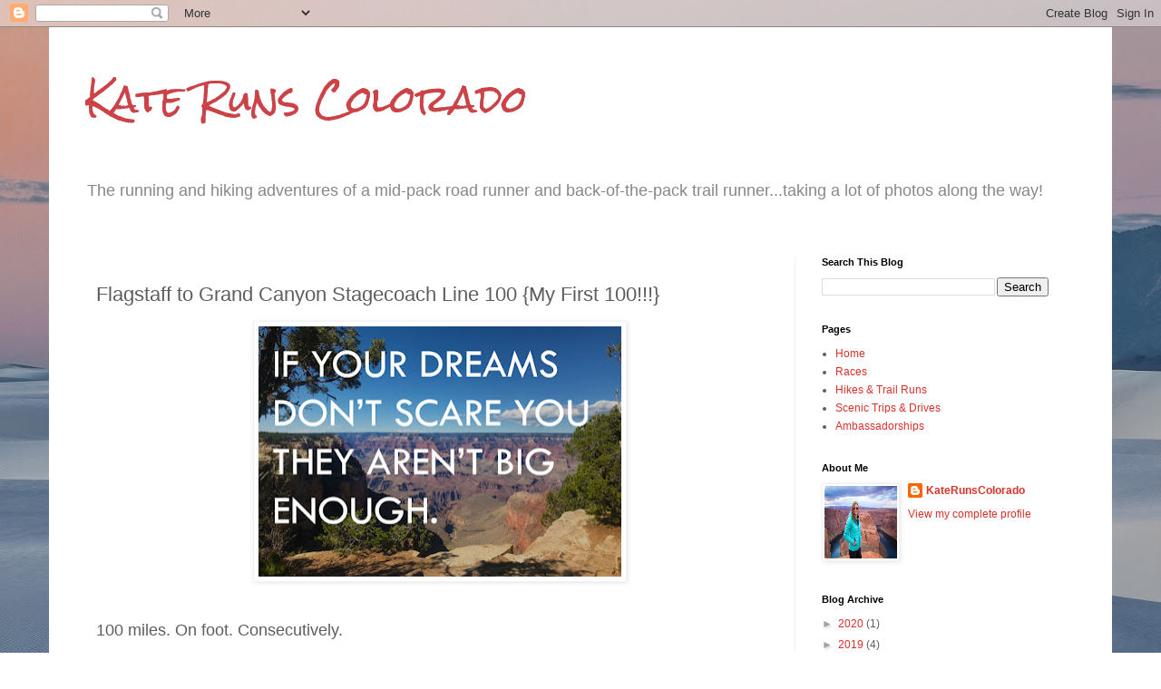

--- FILE ---
content_type: text/html; charset=UTF-8
request_url: http://www.katerunscolorado.com/2017/09/flagstaff-to-grand-canyon-stagecoach.html
body_size: 39316
content:
<!DOCTYPE html>
<html class='v2' dir='ltr' lang='en' xmlns='http://www.w3.org/1999/xhtml' xmlns:b='http://www.google.com/2005/gml/b' xmlns:data='http://www.google.com/2005/gml/data' xmlns:expr='http://www.google.com/2005/gml/expr'>
<head>
<link href='https://www.blogger.com/static/v1/widgets/335934321-css_bundle_v2.css' rel='stylesheet' type='text/css'/>
<meta content='width=1100' name='viewport'/>
<meta content='text/html; charset=UTF-8' http-equiv='Content-Type'/>
<meta content='blogger' name='generator'/>
<link href='http://www.katerunscolorado.com/favicon.ico' rel='icon' type='image/x-icon'/>
<link href='http://www.katerunscolorado.com/2017/09/flagstaff-to-grand-canyon-stagecoach.html' rel='canonical'/>
<link rel="alternate" type="application/atom+xml" title="Kate Runs Colorado - Atom" href="http://www.katerunscolorado.com/feeds/posts/default" />
<link rel="alternate" type="application/rss+xml" title="Kate Runs Colorado - RSS" href="http://www.katerunscolorado.com/feeds/posts/default?alt=rss" />
<link rel="service.post" type="application/atom+xml" title="Kate Runs Colorado - Atom" href="https://www.blogger.com/feeds/2059806854620403746/posts/default" />

<link rel="alternate" type="application/atom+xml" title="Kate Runs Colorado - Atom" href="http://www.katerunscolorado.com/feeds/1803930044199292331/comments/default" />
<!--Can't find substitution for tag [blog.ieCssRetrofitLinks]-->
<link href='https://blogger.googleusercontent.com/img/b/R29vZ2xl/AVvXsEhBmY7j8uKuvRAqT1Y9CSZGHU9cJqzfoGcl0JPkf8nyFU9NmY5_gkO8-zWd5yFj8sJvcY4pL-DXz_E4mym-snvWK4wtX9jc_TE9o5FAXM72DIQcdM-GkpTErsc2qZY2Ro6Cc97kqOY91hw/s400/IMG_3075.jpg' rel='image_src'/>
<meta content='http://www.katerunscolorado.com/2017/09/flagstaff-to-grand-canyon-stagecoach.html' property='og:url'/>
<meta content='Flagstaff to Grand Canyon Stagecoach Line 100 {My First 100!!!}' property='og:title'/>
<meta content='My running and hiking adventures in Colorado.' property='og:description'/>
<meta content='https://blogger.googleusercontent.com/img/b/R29vZ2xl/AVvXsEhBmY7j8uKuvRAqT1Y9CSZGHU9cJqzfoGcl0JPkf8nyFU9NmY5_gkO8-zWd5yFj8sJvcY4pL-DXz_E4mym-snvWK4wtX9jc_TE9o5FAXM72DIQcdM-GkpTErsc2qZY2Ro6Cc97kqOY91hw/w1200-h630-p-k-no-nu/IMG_3075.jpg' property='og:image'/>
<title>Kate Runs Colorado: Flagstaff to Grand Canyon Stagecoach Line 100 {My First 100!!!}</title>
<style type='text/css'>@font-face{font-family:'Rock Salt';font-style:normal;font-weight:400;font-display:swap;src:url(//fonts.gstatic.com/s/rocksalt/v24/MwQ0bhv11fWD6QsAVOZrt0M6p7NGrQ.woff2)format('woff2');unicode-range:U+0000-00FF,U+0131,U+0152-0153,U+02BB-02BC,U+02C6,U+02DA,U+02DC,U+0304,U+0308,U+0329,U+2000-206F,U+20AC,U+2122,U+2191,U+2193,U+2212,U+2215,U+FEFF,U+FFFD;}</style>
<style id='page-skin-1' type='text/css'><!--
/*
-----------------------------------------------
Blogger Template Style
Name:     Simple
Designer: Blogger
URL:      www.blogger.com
----------------------------------------------- */
/* Variable definitions
====================
<Variable name="keycolor" description="Main Color" type="color" default="#66bbdd"/>
<Group description="Page Text" selector="body">
<Variable name="body.font" description="Font" type="font"
default="normal normal 12px Arial, Tahoma, Helvetica, FreeSans, sans-serif"/>
<Variable name="body.text.color" description="Text Color" type="color" default="#222222"/>
</Group>
<Group description="Backgrounds" selector=".body-fauxcolumns-outer">
<Variable name="body.background.color" description="Outer Background" type="color" default="#66bbdd"/>
<Variable name="content.background.color" description="Main Background" type="color" default="#ffffff"/>
<Variable name="header.background.color" description="Header Background" type="color" default="transparent"/>
</Group>
<Group description="Links" selector=".main-outer">
<Variable name="link.color" description="Link Color" type="color" default="#2288bb"/>
<Variable name="link.visited.color" description="Visited Color" type="color" default="#888888"/>
<Variable name="link.hover.color" description="Hover Color" type="color" default="#33aaff"/>
</Group>
<Group description="Blog Title" selector=".header h1">
<Variable name="header.font" description="Font" type="font"
default="normal normal 60px Arial, Tahoma, Helvetica, FreeSans, sans-serif"/>
<Variable name="header.text.color" description="Title Color" type="color" default="#3399bb" />
</Group>
<Group description="Blog Description" selector=".header .description">
<Variable name="description.text.color" description="Description Color" type="color"
default="#777777" />
</Group>
<Group description="Tabs Text" selector=".tabs-inner .widget li a">
<Variable name="tabs.font" description="Font" type="font"
default="normal normal 14px Arial, Tahoma, Helvetica, FreeSans, sans-serif"/>
<Variable name="tabs.text.color" description="Text Color" type="color" default="#999999"/>
<Variable name="tabs.selected.text.color" description="Selected Color" type="color" default="#000000"/>
</Group>
<Group description="Tabs Background" selector=".tabs-outer .PageList">
<Variable name="tabs.background.color" description="Background Color" type="color" default="#f5f5f5"/>
<Variable name="tabs.selected.background.color" description="Selected Color" type="color" default="#eeeeee"/>
</Group>
<Group description="Post Title" selector="h3.post-title, .comments h4">
<Variable name="post.title.font" description="Font" type="font"
default="normal normal 22px Arial, Tahoma, Helvetica, FreeSans, sans-serif"/>
</Group>
<Group description="Date Header" selector=".date-header">
<Variable name="date.header.color" description="Text Color" type="color"
default="#5d5d5d"/>
<Variable name="date.header.background.color" description="Background Color" type="color"
default="transparent"/>
<Variable name="date.header.font" description="Text Font" type="font"
default="normal bold 11px Arial, Tahoma, Helvetica, FreeSans, sans-serif"/>
<Variable name="date.header.padding" description="Date Header Padding" type="string" default="inherit"/>
<Variable name="date.header.letterspacing" description="Date Header Letter Spacing" type="string" default="inherit"/>
<Variable name="date.header.margin" description="Date Header Margin" type="string" default="inherit"/>
</Group>
<Group description="Post Footer" selector=".post-footer">
<Variable name="post.footer.text.color" description="Text Color" type="color" default="#666666"/>
<Variable name="post.footer.background.color" description="Background Color" type="color"
default="#f9f9f9"/>
<Variable name="post.footer.border.color" description="Shadow Color" type="color" default="#eeeeee"/>
</Group>
<Group description="Gadgets" selector="h2">
<Variable name="widget.title.font" description="Title Font" type="font"
default="normal bold 11px Arial, Tahoma, Helvetica, FreeSans, sans-serif"/>
<Variable name="widget.title.text.color" description="Title Color" type="color" default="#000000"/>
<Variable name="widget.alternate.text.color" description="Alternate Color" type="color" default="#999999"/>
</Group>
<Group description="Images" selector=".main-inner">
<Variable name="image.background.color" description="Background Color" type="color" default="#ffffff"/>
<Variable name="image.border.color" description="Border Color" type="color" default="#eeeeee"/>
<Variable name="image.text.color" description="Caption Text Color" type="color" default="#5d5d5d"/>
</Group>
<Group description="Accents" selector=".content-inner">
<Variable name="body.rule.color" description="Separator Line Color" type="color" default="#eeeeee"/>
<Variable name="tabs.border.color" description="Tabs Border Color" type="color" default="#f2f2f2"/>
</Group>
<Variable name="body.background" description="Body Background" type="background"
color="#e07575" default="$(color) none repeat scroll top left"/>
<Variable name="body.background.override" description="Body Background Override" type="string" default=""/>
<Variable name="body.background.gradient.cap" description="Body Gradient Cap" type="url"
default="url(https://resources.blogblog.com/blogblog/data/1kt/simple/gradients_light.png)"/>
<Variable name="body.background.gradient.tile" description="Body Gradient Tile" type="url"
default="url(https://resources.blogblog.com/blogblog/data/1kt/simple/body_gradient_tile_light.png)"/>
<Variable name="content.background.color.selector" description="Content Background Color Selector" type="string" default=".content-inner"/>
<Variable name="content.padding" description="Content Padding" type="length" default="10px" min="0" max="100px"/>
<Variable name="content.padding.horizontal" description="Content Horizontal Padding" type="length" default="10px" min="0" max="100px"/>
<Variable name="content.shadow.spread" description="Content Shadow Spread" type="length" default="40px" min="0" max="100px"/>
<Variable name="content.shadow.spread.webkit" description="Content Shadow Spread (WebKit)" type="length" default="5px" min="0" max="100px"/>
<Variable name="content.shadow.spread.ie" description="Content Shadow Spread (IE)" type="length" default="10px" min="0" max="100px"/>
<Variable name="main.border.width" description="Main Border Width" type="length" default="0" min="0" max="10px"/>
<Variable name="header.background.gradient" description="Header Gradient" type="url" default="none"/>
<Variable name="header.shadow.offset.left" description="Header Shadow Offset Left" type="length" default="-1px" min="-50px" max="50px"/>
<Variable name="header.shadow.offset.top" description="Header Shadow Offset Top" type="length" default="-1px" min="-50px" max="50px"/>
<Variable name="header.shadow.spread" description="Header Shadow Spread" type="length" default="1px" min="0" max="100px"/>
<Variable name="header.padding" description="Header Padding" type="length" default="30px" min="0" max="100px"/>
<Variable name="header.border.size" description="Header Border Size" type="length" default="1px" min="0" max="10px"/>
<Variable name="header.bottom.border.size" description="Header Bottom Border Size" type="length" default="1px" min="0" max="10px"/>
<Variable name="header.border.horizontalsize" description="Header Horizontal Border Size" type="length" default="0" min="0" max="10px"/>
<Variable name="description.text.size" description="Description Text Size" type="string" default="140%"/>
<Variable name="tabs.margin.top" description="Tabs Margin Top" type="length" default="0" min="0" max="100px"/>
<Variable name="tabs.margin.side" description="Tabs Side Margin" type="length" default="30px" min="0" max="100px"/>
<Variable name="tabs.background.gradient" description="Tabs Background Gradient" type="url"
default="url(https://resources.blogblog.com/blogblog/data/1kt/simple/gradients_light.png)"/>
<Variable name="tabs.border.width" description="Tabs Border Width" type="length" default="1px" min="0" max="10px"/>
<Variable name="tabs.bevel.border.width" description="Tabs Bevel Border Width" type="length" default="1px" min="0" max="10px"/>
<Variable name="post.margin.bottom" description="Post Bottom Margin" type="length" default="25px" min="0" max="100px"/>
<Variable name="image.border.small.size" description="Image Border Small Size" type="length" default="2px" min="0" max="10px"/>
<Variable name="image.border.large.size" description="Image Border Large Size" type="length" default="5px" min="0" max="10px"/>
<Variable name="page.width.selector" description="Page Width Selector" type="string" default=".region-inner"/>
<Variable name="page.width" description="Page Width" type="string" default="auto"/>
<Variable name="main.section.margin" description="Main Section Margin" type="length" default="15px" min="0" max="100px"/>
<Variable name="main.padding" description="Main Padding" type="length" default="15px" min="0" max="100px"/>
<Variable name="main.padding.top" description="Main Padding Top" type="length" default="30px" min="0" max="100px"/>
<Variable name="main.padding.bottom" description="Main Padding Bottom" type="length" default="30px" min="0" max="100px"/>
<Variable name="paging.background"
color="#ffffff"
description="Background of blog paging area" type="background"
default="transparent none no-repeat scroll top center"/>
<Variable name="footer.bevel" description="Bevel border length of footer" type="length" default="0" min="0" max="10px"/>
<Variable name="mobile.background.overlay" description="Mobile Background Overlay" type="string"
default="transparent none repeat scroll top left"/>
<Variable name="mobile.background.size" description="Mobile Background Size" type="string" default="auto"/>
<Variable name="mobile.button.color" description="Mobile Button Color" type="color" default="#ffffff" />
<Variable name="startSide" description="Side where text starts in blog language" type="automatic" default="left"/>
<Variable name="endSide" description="Side where text ends in blog language" type="automatic" default="right"/>
*/
/* Content
----------------------------------------------- */
body {
font: normal normal 12px Arial, Tahoma, Helvetica, FreeSans, sans-serif;
color: #5d5d5d;
background: #ffffff url(https://themes.googleusercontent.com/image?id=L1lcAxxz0CLgsDzixEprHJ2F38TyEjCyE3RSAjynQDks0lT1BDc1OxXKaTEdLc89HPvdB11X9FDw) no-repeat fixed top center /* Credit: Michael Elkan (http://www.offset.com/artist/Michael+Elkan) */;
padding: 0 0 0 0;
}
html body .region-inner {
min-width: 0;
max-width: 100%;
width: auto;
}
h2 {
font-size: 22px;
}
a:link {
text-decoration:none;
color: #d83129;
}
a:visited {
text-decoration:none;
color: #959595;
}
a:hover {
text-decoration:underline;
color: #ff6047;
}
.body-fauxcolumn-outer .fauxcolumn-inner {
background: transparent none repeat scroll top left;
_background-image: none;
}
.body-fauxcolumn-outer .cap-top {
position: absolute;
z-index: 1;
height: 400px;
width: 100%;
}
.body-fauxcolumn-outer .cap-top .cap-left {
width: 100%;
background: transparent none repeat-x scroll top left;
_background-image: none;
}
.content-outer {
-moz-box-shadow: 0 0 0 rgba(0, 0, 0, .15);
-webkit-box-shadow: 0 0 0 rgba(0, 0, 0, .15);
-goog-ms-box-shadow: 0 0 0 #333333;
box-shadow: 0 0 0 rgba(0, 0, 0, .15);
margin-bottom: 1px;
}
.content-inner {
padding: 10px 40px;
}
.content-inner {
background-color: #ffffff;
}
/* Header
----------------------------------------------- */
.header-outer {
background: rgba(92,92,92,0) none repeat-x scroll 0 -400px;
_background-image: none;
}
.Header h1 {
font: normal normal 40px Rock Salt;
color: #cc4247;
text-shadow: 0 0 0 rgba(0, 0, 0, .2);
}
.Header h1 a {
color: #cc4247;
}
.Header .description {
font-size: 18px;
color: #878787;
}
.header-inner .Header .titlewrapper {
padding: 22px 0;
}
.header-inner .Header .descriptionwrapper {
padding: 0 0;
}
/* Tabs
----------------------------------------------- */
.tabs-inner .section:first-child {
border-top: 0 solid #dddddd;
}
.tabs-inner .section:first-child ul {
margin-top: -1px;
border-top: 1px solid #dddddd;
border-left: 1px solid #dddddd;
border-right: 1px solid #dddddd;
}
.tabs-inner .widget ul {
background: #f9f9f9 none repeat-x scroll 0 -800px;
_background-image: none;
border-bottom: 1px solid #dddddd;
margin-top: 0;
margin-left: -30px;
margin-right: -30px;
}
.tabs-inner .widget li a {
display: inline-block;
padding: .6em 1em;
font: normal normal 12px 'Trebuchet MS', Trebuchet, Verdana, sans-serif;
color: #a3a3a3;
border-left: 1px solid #ffffff;
border-right: 1px solid #dddddd;
}
.tabs-inner .widget li:first-child a {
border-left: none;
}
.tabs-inner .widget li.selected a, .tabs-inner .widget li a:hover {
color: #000000;
background-color: #f2f2f2;
text-decoration: none;
}
/* Columns
----------------------------------------------- */
.main-outer {
border-top: 0 solid #f2f2f2;
}
.fauxcolumn-left-outer .fauxcolumn-inner {
border-right: 1px solid #f2f2f2;
}
.fauxcolumn-right-outer .fauxcolumn-inner {
border-left: 1px solid #f2f2f2;
}
/* Headings
----------------------------------------------- */
div.widget > h2,
div.widget h2.title {
margin: 0 0 1em 0;
font: normal bold 11px 'Trebuchet MS',Trebuchet,Verdana,sans-serif;
color: #000000;
}
/* Widgets
----------------------------------------------- */
.widget .zippy {
color: #a3a3a3;
text-shadow: 2px 2px 1px rgba(0, 0, 0, .1);
}
.widget .popular-posts ul {
list-style: none;
}
/* Posts
----------------------------------------------- */
h2.date-header {
font: normal bold 11px Arial, Tahoma, Helvetica, FreeSans, sans-serif;
}
.date-header span {
background-color: rgba(92,92,92,0);
color: #ffffff;
padding: 0.4em;
letter-spacing: 3px;
margin: inherit;
}
.main-inner {
padding-top: 35px;
padding-bottom: 65px;
}
.main-inner .column-center-inner {
padding: 0 0;
}
.main-inner .column-center-inner .section {
margin: 0 1em;
}
.post {
margin: 0 0 45px 0;
}
h3.post-title, .comments h4 {
font: normal normal 22px Arial, Tahoma, Helvetica, FreeSans, sans-serif;
margin: .75em 0 0;
}
.post-body {
font-size: 110%;
line-height: 1.4;
position: relative;
}
.post-body img, .post-body .tr-caption-container, .Profile img, .Image img,
.BlogList .item-thumbnail img {
padding: 2px;
background: #ffffff;
border: 1px solid #f2f2f2;
-moz-box-shadow: 1px 1px 5px rgba(0, 0, 0, .1);
-webkit-box-shadow: 1px 1px 5px rgba(0, 0, 0, .1);
box-shadow: 1px 1px 5px rgba(0, 0, 0, .1);
}
.post-body img, .post-body .tr-caption-container {
padding: 5px;
}
.post-body .tr-caption-container {
color: #666666;
}
.post-body .tr-caption-container img {
padding: 0;
background: transparent;
border: none;
-moz-box-shadow: 0 0 0 rgba(0, 0, 0, .1);
-webkit-box-shadow: 0 0 0 rgba(0, 0, 0, .1);
box-shadow: 0 0 0 rgba(0, 0, 0, .1);
}
.post-header {
margin: 0 0 1.5em;
line-height: 1.6;
font-size: 90%;
}
.post-footer {
margin: 20px -2px 0;
padding: 5px 10px;
color: #7a7a7a;
background-color: #fdfdfd;
border-bottom: 1px solid #f2f2f2;
line-height: 1.6;
font-size: 90%;
}
#comments .comment-author {
padding-top: 1.5em;
border-top: 1px solid #f2f2f2;
background-position: 0 1.5em;
}
#comments .comment-author:first-child {
padding-top: 0;
border-top: none;
}
.avatar-image-container {
margin: .2em 0 0;
}
#comments .avatar-image-container img {
border: 1px solid #f2f2f2;
}
/* Comments
----------------------------------------------- */
.comments .comments-content .icon.blog-author {
background-repeat: no-repeat;
background-image: url([data-uri]);
}
.comments .comments-content .loadmore a {
border-top: 1px solid #a3a3a3;
border-bottom: 1px solid #a3a3a3;
}
.comments .comment-thread.inline-thread {
background-color: #fdfdfd;
}
.comments .continue {
border-top: 2px solid #a3a3a3;
}
/* Accents
---------------------------------------------- */
.section-columns td.columns-cell {
border-left: 1px solid #f2f2f2;
}
.blog-pager {
background: transparent url(https://resources.blogblog.com/blogblog/data/1kt/simple/paging_dot.png) repeat-x scroll top center;
}
.blog-pager-older-link, .home-link,
.blog-pager-newer-link {
background-color: #ffffff;
padding: 5px;
}
.footer-outer {
border-top: 1px dashed #bbbbbb;
}
/* Mobile
----------------------------------------------- */
body.mobile  {
background-size: auto;
}
.mobile .body-fauxcolumn-outer {
background: transparent none repeat scroll top left;
}
.mobile .body-fauxcolumn-outer .cap-top {
background-size: 100% auto;
}
.mobile .content-outer {
-webkit-box-shadow: 0 0 3px rgba(0, 0, 0, .15);
box-shadow: 0 0 3px rgba(0, 0, 0, .15);
}
.mobile .tabs-inner .widget ul {
margin-left: 0;
margin-right: 0;
}
.mobile .post {
margin: 0;
}
.mobile .main-inner .column-center-inner .section {
margin: 0;
}
.mobile .date-header span {
padding: 0.1em 10px;
margin: 0 -10px;
}
.mobile h3.post-title {
margin: 0;
}
.mobile .blog-pager {
background: transparent none no-repeat scroll top center;
}
.mobile .footer-outer {
border-top: none;
}
.mobile .main-inner, .mobile .footer-inner {
background-color: #ffffff;
}
.mobile-index-contents {
color: #5d5d5d;
}
.mobile-link-button {
background-color: #d83129;
}
.mobile-link-button a:link, .mobile-link-button a:visited {
color: #ffffff;
}
.mobile .tabs-inner .section:first-child {
border-top: none;
}
.mobile .tabs-inner .PageList .widget-content {
background-color: #f2f2f2;
color: #000000;
border-top: 1px solid #dddddd;
border-bottom: 1px solid #dddddd;
}
.mobile .tabs-inner .PageList .widget-content .pagelist-arrow {
border-left: 1px solid #dddddd;
}

--></style>
<style id='template-skin-1' type='text/css'><!--
body {
min-width: 1172px;
}
.content-outer, .content-fauxcolumn-outer, .region-inner {
min-width: 1172px;
max-width: 1172px;
_width: 1172px;
}
.main-inner .columns {
padding-left: 0;
padding-right: 310px;
}
.main-inner .fauxcolumn-center-outer {
left: 0;
right: 310px;
/* IE6 does not respect left and right together */
_width: expression(this.parentNode.offsetWidth -
parseInt("0") -
parseInt("310px") + 'px');
}
.main-inner .fauxcolumn-left-outer {
width: 0;
}
.main-inner .fauxcolumn-right-outer {
width: 310px;
}
.main-inner .column-left-outer {
width: 0;
right: 100%;
margin-left: -0;
}
.main-inner .column-right-outer {
width: 310px;
margin-right: -310px;
}
#layout {
min-width: 0;
}
#layout .content-outer {
min-width: 0;
width: 800px;
}
#layout .region-inner {
min-width: 0;
width: auto;
}
body#layout div.add_widget {
padding: 8px;
}
body#layout div.add_widget a {
margin-left: 32px;
}
--></style>
<style>
    body {background-image:url(https\:\/\/themes.googleusercontent.com\/image?id=L1lcAxxz0CLgsDzixEprHJ2F38TyEjCyE3RSAjynQDks0lT1BDc1OxXKaTEdLc89HPvdB11X9FDw);}
    
@media (max-width: 200px) { body {background-image:url(https\:\/\/themes.googleusercontent.com\/image?id=L1lcAxxz0CLgsDzixEprHJ2F38TyEjCyE3RSAjynQDks0lT1BDc1OxXKaTEdLc89HPvdB11X9FDw&options=w200);}}
@media (max-width: 400px) and (min-width: 201px) { body {background-image:url(https\:\/\/themes.googleusercontent.com\/image?id=L1lcAxxz0CLgsDzixEprHJ2F38TyEjCyE3RSAjynQDks0lT1BDc1OxXKaTEdLc89HPvdB11X9FDw&options=w400);}}
@media (max-width: 800px) and (min-width: 401px) { body {background-image:url(https\:\/\/themes.googleusercontent.com\/image?id=L1lcAxxz0CLgsDzixEprHJ2F38TyEjCyE3RSAjynQDks0lT1BDc1OxXKaTEdLc89HPvdB11X9FDw&options=w800);}}
@media (max-width: 1200px) and (min-width: 801px) { body {background-image:url(https\:\/\/themes.googleusercontent.com\/image?id=L1lcAxxz0CLgsDzixEprHJ2F38TyEjCyE3RSAjynQDks0lT1BDc1OxXKaTEdLc89HPvdB11X9FDw&options=w1200);}}
/* Last tag covers anything over one higher than the previous max-size cap. */
@media (min-width: 1201px) { body {background-image:url(https\:\/\/themes.googleusercontent.com\/image?id=L1lcAxxz0CLgsDzixEprHJ2F38TyEjCyE3RSAjynQDks0lT1BDc1OxXKaTEdLc89HPvdB11X9FDw&options=w1600);}}
  </style>
<script type='text/javascript'>
        (function(i,s,o,g,r,a,m){i['GoogleAnalyticsObject']=r;i[r]=i[r]||function(){
        (i[r].q=i[r].q||[]).push(arguments)},i[r].l=1*new Date();a=s.createElement(o),
        m=s.getElementsByTagName(o)[0];a.async=1;a.src=g;m.parentNode.insertBefore(a,m)
        })(window,document,'script','https://www.google-analytics.com/analytics.js','ga');
        ga('create', 'UA-26432833-8', 'auto', 'blogger');
        ga('blogger.send', 'pageview');
      </script>
<!-- Global site tag (gtag.js) - Google Analytics -->
<script async='async' src='https://www.googletagmanager.com/gtag/js?id=UA-191236814-1'></script>
<script>
  window.dataLayer = window.dataLayer || [];
  function gtag(){dataLayer.push(arguments);}
  gtag('js', new Date());

  gtag('config', 'UA-191236814-1');
</script>
<link href='https://www.blogger.com/dyn-css/authorization.css?targetBlogID=2059806854620403746&amp;zx=aafedc56-11a7-4c1b-883a-f1756dcc072e' media='none' onload='if(media!=&#39;all&#39;)media=&#39;all&#39;' rel='stylesheet'/><noscript><link href='https://www.blogger.com/dyn-css/authorization.css?targetBlogID=2059806854620403746&amp;zx=aafedc56-11a7-4c1b-883a-f1756dcc072e' rel='stylesheet'/></noscript>
<meta name='google-adsense-platform-account' content='ca-host-pub-1556223355139109'/>
<meta name='google-adsense-platform-domain' content='blogspot.com'/>

</head>
<body class='loading'>
<div class='navbar section' id='navbar' name='Navbar'><div class='widget Navbar' data-version='1' id='Navbar1'><script type="text/javascript">
    function setAttributeOnload(object, attribute, val) {
      if(window.addEventListener) {
        window.addEventListener('load',
          function(){ object[attribute] = val; }, false);
      } else {
        window.attachEvent('onload', function(){ object[attribute] = val; });
      }
    }
  </script>
<div id="navbar-iframe-container"></div>
<script type="text/javascript" src="https://apis.google.com/js/platform.js"></script>
<script type="text/javascript">
      gapi.load("gapi.iframes:gapi.iframes.style.bubble", function() {
        if (gapi.iframes && gapi.iframes.getContext) {
          gapi.iframes.getContext().openChild({
              url: 'https://www.blogger.com/navbar/2059806854620403746?po\x3d1803930044199292331\x26origin\x3dhttp://www.katerunscolorado.com',
              where: document.getElementById("navbar-iframe-container"),
              id: "navbar-iframe"
          });
        }
      });
    </script><script type="text/javascript">
(function() {
var script = document.createElement('script');
script.type = 'text/javascript';
script.src = '//pagead2.googlesyndication.com/pagead/js/google_top_exp.js';
var head = document.getElementsByTagName('head')[0];
if (head) {
head.appendChild(script);
}})();
</script>
</div></div>
<div class='body-fauxcolumns'>
<div class='fauxcolumn-outer body-fauxcolumn-outer'>
<div class='cap-top'>
<div class='cap-left'></div>
<div class='cap-right'></div>
</div>
<div class='fauxborder-left'>
<div class='fauxborder-right'></div>
<div class='fauxcolumn-inner'>
</div>
</div>
<div class='cap-bottom'>
<div class='cap-left'></div>
<div class='cap-right'></div>
</div>
</div>
</div>
<div class='content'>
<div class='content-fauxcolumns'>
<div class='fauxcolumn-outer content-fauxcolumn-outer'>
<div class='cap-top'>
<div class='cap-left'></div>
<div class='cap-right'></div>
</div>
<div class='fauxborder-left'>
<div class='fauxborder-right'></div>
<div class='fauxcolumn-inner'>
</div>
</div>
<div class='cap-bottom'>
<div class='cap-left'></div>
<div class='cap-right'></div>
</div>
</div>
</div>
<div class='content-outer'>
<div class='content-cap-top cap-top'>
<div class='cap-left'></div>
<div class='cap-right'></div>
</div>
<div class='fauxborder-left content-fauxborder-left'>
<div class='fauxborder-right content-fauxborder-right'></div>
<div class='content-inner'>
<header>
<div class='header-outer'>
<div class='header-cap-top cap-top'>
<div class='cap-left'></div>
<div class='cap-right'></div>
</div>
<div class='fauxborder-left header-fauxborder-left'>
<div class='fauxborder-right header-fauxborder-right'></div>
<div class='region-inner header-inner'>
<div class='header section' id='header' name='Header'><div class='widget Header' data-version='1' id='Header1'>
<div id='header-inner'>
<div class='titlewrapper'>
<h1 class='title'>
<a href='http://www.katerunscolorado.com/'>
Kate Runs Colorado
</a>
</h1>
</div>
<div class='descriptionwrapper'>
<p class='description'><span>The running and hiking adventures of a mid-pack road runner and back-of-the-pack trail runner...taking a lot of photos along the way!</span></p>
</div>
</div>
</div></div>
</div>
</div>
<div class='header-cap-bottom cap-bottom'>
<div class='cap-left'></div>
<div class='cap-right'></div>
</div>
</div>
</header>
<div class='tabs-outer'>
<div class='tabs-cap-top cap-top'>
<div class='cap-left'></div>
<div class='cap-right'></div>
</div>
<div class='fauxborder-left tabs-fauxborder-left'>
<div class='fauxborder-right tabs-fauxborder-right'></div>
<div class='region-inner tabs-inner'>
<div class='tabs no-items section' id='crosscol' name='Cross-Column'></div>
<div class='tabs no-items section' id='crosscol-overflow' name='Cross-Column 2'></div>
</div>
</div>
<div class='tabs-cap-bottom cap-bottom'>
<div class='cap-left'></div>
<div class='cap-right'></div>
</div>
</div>
<div class='main-outer'>
<div class='main-cap-top cap-top'>
<div class='cap-left'></div>
<div class='cap-right'></div>
</div>
<div class='fauxborder-left main-fauxborder-left'>
<div class='fauxborder-right main-fauxborder-right'></div>
<div class='region-inner main-inner'>
<div class='columns fauxcolumns'>
<div class='fauxcolumn-outer fauxcolumn-center-outer'>
<div class='cap-top'>
<div class='cap-left'></div>
<div class='cap-right'></div>
</div>
<div class='fauxborder-left'>
<div class='fauxborder-right'></div>
<div class='fauxcolumn-inner'>
</div>
</div>
<div class='cap-bottom'>
<div class='cap-left'></div>
<div class='cap-right'></div>
</div>
</div>
<div class='fauxcolumn-outer fauxcolumn-left-outer'>
<div class='cap-top'>
<div class='cap-left'></div>
<div class='cap-right'></div>
</div>
<div class='fauxborder-left'>
<div class='fauxborder-right'></div>
<div class='fauxcolumn-inner'>
</div>
</div>
<div class='cap-bottom'>
<div class='cap-left'></div>
<div class='cap-right'></div>
</div>
</div>
<div class='fauxcolumn-outer fauxcolumn-right-outer'>
<div class='cap-top'>
<div class='cap-left'></div>
<div class='cap-right'></div>
</div>
<div class='fauxborder-left'>
<div class='fauxborder-right'></div>
<div class='fauxcolumn-inner'>
</div>
</div>
<div class='cap-bottom'>
<div class='cap-left'></div>
<div class='cap-right'></div>
</div>
</div>
<!-- corrects IE6 width calculation -->
<div class='columns-inner'>
<div class='column-center-outer'>
<div class='column-center-inner'>
<div class='main section' id='main' name='Main'><div class='widget Blog' data-version='1' id='Blog1'>
<div class='blog-posts hfeed'>

          <div class="date-outer">
        
<h2 class='date-header'><span>Wednesday, September 27, 2017</span></h2>

          <div class="date-posts">
        
<div class='post-outer'>
<div class='post hentry uncustomized-post-template' itemprop='blogPost' itemscope='itemscope' itemtype='http://schema.org/BlogPosting'>
<meta content='https://blogger.googleusercontent.com/img/b/R29vZ2xl/AVvXsEhBmY7j8uKuvRAqT1Y9CSZGHU9cJqzfoGcl0JPkf8nyFU9NmY5_gkO8-zWd5yFj8sJvcY4pL-DXz_E4mym-snvWK4wtX9jc_TE9o5FAXM72DIQcdM-GkpTErsc2qZY2Ro6Cc97kqOY91hw/s400/IMG_3075.jpg' itemprop='image_url'/>
<meta content='2059806854620403746' itemprop='blogId'/>
<meta content='1803930044199292331' itemprop='postId'/>
<a name='1803930044199292331'></a>
<h3 class='post-title entry-title' itemprop='name'>
Flagstaff to Grand Canyon Stagecoach Line 100 {My First 100!!!}
</h3>
<div class='post-header'>
<div class='post-header-line-1'></div>
</div>
<div class='post-body entry-content' id='post-body-1803930044199292331' itemprop='description articleBody'>
<div class="separator" style="clear: both; text-align: center;">
<a href="https://blogger.googleusercontent.com/img/b/R29vZ2xl/AVvXsEhBmY7j8uKuvRAqT1Y9CSZGHU9cJqzfoGcl0JPkf8nyFU9NmY5_gkO8-zWd5yFj8sJvcY4pL-DXz_E4mym-snvWK4wtX9jc_TE9o5FAXM72DIQcdM-GkpTErsc2qZY2Ro6Cc97kqOY91hw/s1600/IMG_3075.jpg" imageanchor="1" style="margin-left: 1em; margin-right: 1em;"><img border="0" data-original-height="922" data-original-width="1333" height="276" src="https://blogger.googleusercontent.com/img/b/R29vZ2xl/AVvXsEhBmY7j8uKuvRAqT1Y9CSZGHU9cJqzfoGcl0JPkf8nyFU9NmY5_gkO8-zWd5yFj8sJvcY4pL-DXz_E4mym-snvWK4wtX9jc_TE9o5FAXM72DIQcdM-GkpTErsc2qZY2Ro6Cc97kqOY91hw/s400/IMG_3075.jpg" width="400" /></a></div>
<br />
<br />
<span style="font-size: large;">100 miles. On foot. Consecutively.</span><br />
<br />
To most people, myself included, it seems crazy. Incomprehensible... and yet, when I first heard about&nbsp;100 mile races,&nbsp;I was so mystified by the thought... <b>"what if?"</b><br />
<br />
What if...<b> </b><span style="font-size: large;"><b>I</b></span> could do that? Ordinary, non athletic, average me... I knew I had to try it someday. Which brought me to last summer, and 100 mile attempt #1 at <a href="http://www.katerunscolorado.com/2016/09/lean-horse-100-my-first-dnf.html" target="_blank">Lean Horse</a>. And the ever so disappointing failure. I tried to make up for that shortcoming by running a <a href="http://www.katerunscolorado.com/2016/10/the-bear-chase-100k.html" target="_blank">100K</a> just a month later, which was a great race for me...but I knew I still had to attempt the 100 mile distance again. It was one dream I could not and would not&nbsp;give up on.<br />
<br />
So fast forward to this summer...it's been kind of a weird year for me. I haven't been able to commit to a lot of races and because of that I hadn't done a whole lot of ultra running until mid summer when I got back into it with the <a href="http://www.katerunscolorado.com/2017/08/grand-mesa-55k-race-recap.html" target="_blank">Grand Mesa 55K</a> in late July. I did a few more weeks of long trail runs, and then decided, what the heck? I'm going to try another before the end of the trail running season is over. The <a href="http://www.aztrail.org/ultrarun/" target="_blank">Flagstaff to Grand Canyon Stagecoach Line 100 Miler</a> was actually the #2 choice for me, behind Lean Horse, when selecting a 100 miler back in 2016, so I decided to give it a go this year! It was still slightly earlier than I would have liked (I felt like I could have used&nbsp;another month or so to train), but I was going to give it a shot. Because I had made a big deal out of last years attempt, and then DNF'd the race, I decided to keep this one under the radar. I didn't want the added pressure of everyone knowing about it. So I just told a few people as I got ready for the race...<br />
<br />
The week of the race rolled around and I was a nervous wreck. I had hoped by keeping it under the radar that I would be fine, but I think the fact that I did DNF last year had me extra worried. There is A LOT that goes into 100's - you have the figure out all of the travel arrangements, plan out drop bags, organize a crew and line up pacers. Not to mention the cost associated with all of those things. I just kept thinking, what if I fail AGAIN? I tried to keep that thought out of my mind as best as I could as I got ready, once again, for the unthinkable...<br />
<br />
Scott and I made the 7 hour drive to Flagstaff the day before the race, arriving mid afternoon. We stopped by a grocery store, packet pick-up, and then the condo we rented before heading to dinner, and then attempting to get to sleep early. I struggled falling asleep, but finally did before waking up at 3:30am. After tossing and turning for another hour or so, I finally got up at about 4:45. My pacer, Sue. and her boyfriend Ethan had arrived late that night, so I met them that morning as I got ready (I lined up my pacer through a fellow Skirt Sports Ambassador who recently moved to Colorado from Phoenix - I cannot thank her enough for hooking us up!). We left about 5:45 and made it to the start around 6:15am. Since it was a small race, 45 minutes was<b> way</b> more than enough time to get ready for the 7am start, but it's still nice to be there and not have to worry about rushing. I dropped off my drop bag, circled through the bathroom line, and then waited in the car for a bit before the pre-race briefing. It was SUPER cold outside...a nice prelude into how cold it would end up being during the night section many hours later...<br />
<br />
<table align="center" cellpadding="0" cellspacing="0" class="tr-caption-container" style="margin-left: auto; margin-right: auto; text-align: center;"><tbody>
<tr><td style="text-align: center;"><a href="https://blogger.googleusercontent.com/img/b/R29vZ2xl/AVvXsEgExFLAnmbPWegn7NHmUbNZ4O9ukCFB8nWQcnOjj0kinFOKhS0CECy-f0dQMuPqPb2rPT6UNA2JmA1BcAd77e1copc3nWXe4z3IPnSahwhXyaHcAqGGV7FkDkQIGtQGP8kAmDucf_WKdjg/s1600/IMG_3159.JPG" imageanchor="1" style="margin-left: auto; margin-right: auto;"><img border="0" data-original-height="1137" data-original-width="1600" height="283" src="https://blogger.googleusercontent.com/img/b/R29vZ2xl/AVvXsEgExFLAnmbPWegn7NHmUbNZ4O9ukCFB8nWQcnOjj0kinFOKhS0CECy-f0dQMuPqPb2rPT6UNA2JmA1BcAd77e1copc3nWXe4z3IPnSahwhXyaHcAqGGV7FkDkQIGtQGP8kAmDucf_WKdjg/s400/IMG_3159.JPG" width="400" /></a></td></tr>
<tr><td class="tr-caption" style="text-align: center;">Driving through Monument Valley on the way to Flagstaff.</td></tr>
</tbody></table>
<br />
At the pre-race briefing, the race director thanked all the sponsors and brought up the night time forecast for the event, saying that the #1 reason people drop at this race is because of how cold the nights get, and to "not be a statistic" (this really stuck in my head when I was freezing at 1:00AM). After the briefing, we lined up, and, right at 7:00am, we were off!<br />
<br />
<table align="center" cellpadding="0" cellspacing="0" class="tr-caption-container" style="margin-left: auto; margin-right: auto; text-align: center;"><tbody>
<tr><td style="text-align: center;"><a href="https://blogger.googleusercontent.com/img/b/R29vZ2xl/AVvXsEgxqPt9gm6LfWT9Is6vvTvMsuvLyq4OJU3sHXfmE14jBo3BDSrVvRcrJocQ2_j9m0NpBgETWpp8j69j7DMb9tMTE-Qw6CRCiOIt9JxMnWXIevihcqYu4kw1wOcR0kcrHHZV7RvFDGTKz5o/s1600/IMG_3133.JPG" imageanchor="1" style="margin-left: auto; margin-right: auto;"><img border="0" data-original-height="1077" data-original-width="1600" height="268" src="https://blogger.googleusercontent.com/img/b/R29vZ2xl/AVvXsEgxqPt9gm6LfWT9Is6vvTvMsuvLyq4OJU3sHXfmE14jBo3BDSrVvRcrJocQ2_j9m0NpBgETWpp8j69j7DMb9tMTE-Qw6CRCiOIt9JxMnWXIevihcqYu4kw1wOcR0kcrHHZV7RvFDGTKz5o/s400/IMG_3133.JPG" width="400" /></a></td></tr>
<tr><td class="tr-caption" style="text-align: center;">Starting!</td></tr>
</tbody></table>
<br />
The first 20 miles of this race were run in the San Francisco Peaks&nbsp;(the mountains of Flagstaff) and were,&nbsp;by-far, my favorite miles&nbsp;(and not just because I was on fresh legs - but because the views were the best!). The race starts out with the biggest climb of the course in the first 5 miles, as you head from 7500' at the start, to about 8800'. Now, compared to a lot of races in Colorado, the climb actually felt really mild, and had I not been doing a 100 I probably could have ran a lot of this... However, I was going for 100 miles and knew I really needed to conserve energy and pace myself - so most of these first 5 miles were just spent walking and chatting with other runners on the course, including the guy that actually handmade the finishers buckles. After the 5 mile climb, we had some nice downhill into the first aid station, Hart Prairie Preserve, at Mile 9.5. I had a banana, filled up my pack and then headed out for another mile, to the first Crew access spot at Mile 10.5 where Scott was waiting for me. I grabbed a few things from him and then headed out. <br />
<br />
<div class="separator" style="clear: both; text-align: center;">
<a href="https://blogger.googleusercontent.com/img/b/R29vZ2xl/AVvXsEjejNyWooGUfkBIZQKYJXL1k6HCfz-HxDLJHyxY39if8wk_kpL8Z-_h3cH8tXj72FTKWe6_y877oPUD4m9lGUcpmsGa9FNhqTIo4HTU3xPb7MHv_TTGe_9O-ZfqbYP8BL82Rd_ngFi252c/s1600/IMG_2913.JPG" imageanchor="1" style="margin-left: 1em; margin-right: 1em;"><img border="0" data-original-height="1200" data-original-width="1600" height="300" src="https://blogger.googleusercontent.com/img/b/R29vZ2xl/AVvXsEjejNyWooGUfkBIZQKYJXL1k6HCfz-HxDLJHyxY39if8wk_kpL8Z-_h3cH8tXj72FTKWe6_y877oPUD4m9lGUcpmsGa9FNhqTIo4HTU3xPb7MHv_TTGe_9O-ZfqbYP8BL82Rd_ngFi252c/s400/IMG_2913.JPG" width="400" /></a></div>
<br />
<div class="separator" style="clear: both; text-align: center;">
<a href="https://blogger.googleusercontent.com/img/b/R29vZ2xl/AVvXsEi_VaMTI7JLz9eHBxAWeUuzPOlzW4aDIMBXOhs_PcSlXX7KUsoIyLc2tWKeIxyn-PVt0AzKmE-h0MWoZzY-uEEgE6IJtKRVYNk4pkcnrPq5WqlJijAwd9EcEKRgKCVdKPLsFRPXg1PiQ8g/s1600/IMG_3134.JPG" imageanchor="1" style="margin-left: 1em; margin-right: 1em;"><img border="0" data-original-height="1199" data-original-width="1600" height="298" src="https://blogger.googleusercontent.com/img/b/R29vZ2xl/AVvXsEi_VaMTI7JLz9eHBxAWeUuzPOlzW4aDIMBXOhs_PcSlXX7KUsoIyLc2tWKeIxyn-PVt0AzKmE-h0MWoZzY-uEEgE6IJtKRVYNk4pkcnrPq5WqlJijAwd9EcEKRgKCVdKPLsFRPXg1PiQ8g/s400/IMG_3134.JPG" width="400" /></a></div>
<div class="separator" style="clear: both; text-align: center;">
<br /></div>
<table align="center" cellpadding="0" cellspacing="0" class="tr-caption-container" style="margin-left: auto; margin-right: auto; text-align: center;"><tbody>
<tr><td style="text-align: center;"><a href="https://blogger.googleusercontent.com/img/b/R29vZ2xl/AVvXsEgJAsPrD61vVDI2EyouINlRhyX1UyXeMfgSgnHgEDTGRRfj42-mTDnH9a_MLfrM7dcHlnlDnsNdpODGe1aztSCQYgzIDxsxdcWG3Xif6h5HYqIwqBLYiKxubMizJQIs_l3W-7WzErHNWhU/s1600/22141027_1680399431970467_5954125624831023317_n.jpg" imageanchor="1" style="margin-left: auto; margin-right: auto;"><img border="0" data-original-height="638" data-original-width="960" height="265" src="https://blogger.googleusercontent.com/img/b/R29vZ2xl/AVvXsEgJAsPrD61vVDI2EyouINlRhyX1UyXeMfgSgnHgEDTGRRfj42-mTDnH9a_MLfrM7dcHlnlDnsNdpODGe1aztSCQYgzIDxsxdcWG3Xif6h5HYqIwqBLYiKxubMizJQIs_l3W-7WzErHNWhU/s400/22141027_1680399431970467_5954125624831023317_n.jpg" width="400" /></a></td></tr>
<tr><td class="tr-caption" style="text-align: center;">Race picture taken by a volunteer.</td></tr>
</tbody></table>
<br />
<table align="center" cellpadding="0" cellspacing="0" class="tr-caption-container" style="margin-left: auto; margin-right: auto; text-align: center;"><tbody>
<tr><td style="text-align: center;"><a href="https://blogger.googleusercontent.com/img/b/R29vZ2xl/AVvXsEgB9IkLB4taphklcoKnUr6hhllMXDIikT4MYObzxwfbGYDrR02-xTOZfwmmMs2Wue9GFJqF4aWrkPS0nS-YnJ6Kf_xfL6S8n_VEPtYB9vZDPbmZ_I2g3PV3ACp27xrgeYBhI4hgV0urMfI/s1600/IMG_2924.JPG" imageanchor="1" style="margin-left: auto; margin-right: auto;"><img border="0" data-original-height="691" data-original-width="1600" height="172" src="https://blogger.googleusercontent.com/img/b/R29vZ2xl/AVvXsEgB9IkLB4taphklcoKnUr6hhllMXDIikT4MYObzxwfbGYDrR02-xTOZfwmmMs2Wue9GFJqF4aWrkPS0nS-YnJ6Kf_xfL6S8n_VEPtYB9vZDPbmZ_I2g3PV3ACp27xrgeYBhI4hgV0urMfI/s400/IMG_2924.JPG" width="400" /></a></td></tr>
<tr><td class="tr-caption" style="text-align: center;">A short out-and-back to the&nbsp;Hart Prairie Aid Station.</td></tr>
</tbody></table>
<div class="separator" style="clear: both; text-align: center;">
<br /></div>
The next 10 miles consisted of about three more miles of uphill followed by the most beautiful and wonderful 7ish miles of downhill - through pine trees and absolutely gorgeous aspen trees (although, no fall color yet). Now, normally I would've had a blast crushing this downhill because it was nice and gentle and not overly technical. But, as I kept telling myself, I was out here to finish ONE HUNDRED miles... so I kept it overly slow, making sure to mix in a lot of walking and keep fueling along the way.<br />
<br />
<div class="separator" style="clear: both; text-align: center;">
<br /></div>
<div class="separator" style="clear: both; text-align: center;">
<a href="https://blogger.googleusercontent.com/img/b/R29vZ2xl/AVvXsEhdLwqQvRUC5Oih4gkmsJkJQ4e3mP-2smvWPIB4sSx0fQMmycLKL5ixlzfOrG6oJYdSouhqeRviMM41cSrFmJPQO73hlR5GOYmrNunU8M5M41mPHHVru-NjBniZHYT_j2b0RLLN1sSTLxA/s1600/IMG_2933.JPG" imageanchor="1" style="margin-left: 1em; margin-right: 1em;"><img border="0" data-original-height="1200" data-original-width="1600" height="300" src="https://blogger.googleusercontent.com/img/b/R29vZ2xl/AVvXsEhdLwqQvRUC5Oih4gkmsJkJQ4e3mP-2smvWPIB4sSx0fQMmycLKL5ixlzfOrG6oJYdSouhqeRviMM41cSrFmJPQO73hlR5GOYmrNunU8M5M41mPHHVru-NjBniZHYT_j2b0RLLN1sSTLxA/s400/IMG_2933.JPG" width="400" /></a></div>
<div class="separator" style="clear: both; text-align: center;">
<br /></div>
<table align="center" cellpadding="0" cellspacing="0" class="tr-caption-container" style="margin-left: auto; margin-right: auto; text-align: center;"><tbody>
<tr><td style="text-align: center;"><a href="https://blogger.googleusercontent.com/img/b/R29vZ2xl/AVvXsEjWTv2_RvCTXrIluQY53u7VjzYP324rsk41cGK3ND02-YkmyNS-8mHs1f0v8fuHLwF7eRl8JQBREnQjs4Gb0Yr7nR3eaL53pRObVNl0euvpFkkAhKeGPlK0uDUTZprjUz1LyqziDMyBHFU/s1600/23829504738_6b548145dc_o.jpg" imageanchor="1" style="margin-left: auto; margin-right: auto;"><img border="0" data-original-height="720" data-original-width="1080" height="266" src="https://blogger.googleusercontent.com/img/b/R29vZ2xl/AVvXsEjWTv2_RvCTXrIluQY53u7VjzYP324rsk41cGK3ND02-YkmyNS-8mHs1f0v8fuHLwF7eRl8JQBREnQjs4Gb0Yr7nR3eaL53pRObVNl0euvpFkkAhKeGPlK0uDUTZprjUz1LyqziDMyBHFU/s400/23829504738_6b548145dc_o.jpg" width="400" /></a></td></tr>
<tr><td class="tr-caption" style="text-align: center;">Photo by Kristin Wilson Photography.</td></tr>
</tbody></table>
<div class="separator" style="clear: both; text-align: center;">
<a href="https://blogger.googleusercontent.com/img/b/R29vZ2xl/AVvXsEiLJm4kQkIg3stHa9IQKt_4TT8jH5wukCnYiP_i6kUEG3ln3XLGL8s4uSfRTusYLMRE34lpALx7s3KT419LQZNVXuTKUW2Q-YGLzdchZiZYfxMZIVxvSV6csyWNgaNgXCaNj0stscJhy1k/s1600/IMG_3135.JPG" imageanchor="1" style="margin-left: 1em; margin-right: 1em;"><br /><img border="0" data-original-height="1199" data-original-width="1600" height="298" src="https://blogger.googleusercontent.com/img/b/R29vZ2xl/AVvXsEiLJm4kQkIg3stHa9IQKt_4TT8jH5wukCnYiP_i6kUEG3ln3XLGL8s4uSfRTusYLMRE34lpALx7s3KT419LQZNVXuTKUW2Q-YGLzdchZiZYfxMZIVxvSV6csyWNgaNgXCaNj0stscJhy1k/s400/IMG_3135.JPG" width="400" /></a></div>
<br />
<div class="separator" style="clear: both; text-align: center;">
<a href="https://blogger.googleusercontent.com/img/b/R29vZ2xl/AVvXsEiXJillTtMWRWWE5lc1ru7bHXezKTyXpfv7-aw-OQAxCuA_-pKChMbE7khqCiJ1Y-030woh_eqDLimRNtusy4nWfX_UQ1hHlQLwgv07yWb3gXt6bZdf8lte2PvdyU3ycfMO35fug0KlhQU/s1600/IMG_2972.JPG" imageanchor="1" style="margin-left: 1em; margin-right: 1em;"><img border="0" data-original-height="380" data-original-width="1600" height="95" src="https://blogger.googleusercontent.com/img/b/R29vZ2xl/AVvXsEiXJillTtMWRWWE5lc1ru7bHXezKTyXpfv7-aw-OQAxCuA_-pKChMbE7khqCiJ1Y-030woh_eqDLimRNtusy4nWfX_UQ1hHlQLwgv07yWb3gXt6bZdf8lte2PvdyU3ycfMO35fug0KlhQU/s400/IMG_2972.JPG" width="400" /></a></div>
<div class="separator" style="clear: both; text-align: center;">
</div>
<br />
<div class="separator" style="clear: both; text-align: center;">
<a href="https://blogger.googleusercontent.com/img/b/R29vZ2xl/AVvXsEgJEVOKoLR_slcsCqcQUGn1PyvLi3ezvNbsRxsQbEVAbkC2xw67ApgjznOz9CqweAS7dsmK_nXTXJsZUaW7MsoBPnXnzPCvPEZXS5N-8ir0kAnEzGm-9-J8SRa8lPcguMJlXagDQdhTE4o/s1600/IMG_2981.JPG" imageanchor="1" style="margin-left: 1em; margin-right: 1em;"><img border="0" data-original-height="1200" data-original-width="1600" height="300" src="https://blogger.googleusercontent.com/img/b/R29vZ2xl/AVvXsEgJEVOKoLR_slcsCqcQUGn1PyvLi3ezvNbsRxsQbEVAbkC2xw67ApgjznOz9CqweAS7dsmK_nXTXJsZUaW7MsoBPnXnzPCvPEZXS5N-8ir0kAnEzGm-9-J8SRa8lPcguMJlXagDQdhTE4o/s400/IMG_2981.JPG" width="400" /></a></div>
<br />
<div class="separator" style="clear: both; text-align: center;">
<a href="https://blogger.googleusercontent.com/img/b/R29vZ2xl/AVvXsEgk-3hHzNtNQGPXYR8_qfResIVjuCwY9m-biJCDfONuxUL6wu0AcaJPFa1vfSl3ygBZ7t44a_xOH447IGRPdA7qjfPIWIeqQEThEDGzCck-RwdLXqH8MDbeo5sjSZozEvEiDyHezTpEJis/s1600/IMG_2958.JPG" imageanchor="1" style="margin-left: 1em; margin-right: 1em;"><img border="0" data-original-height="1200" data-original-width="1600" height="300" src="https://blogger.googleusercontent.com/img/b/R29vZ2xl/AVvXsEgk-3hHzNtNQGPXYR8_qfResIVjuCwY9m-biJCDfONuxUL6wu0AcaJPFa1vfSl3ygBZ7t44a_xOH447IGRPdA7qjfPIWIeqQEThEDGzCck-RwdLXqH8MDbeo5sjSZozEvEiDyHezTpEJis/s400/IMG_2958.JPG" width="400" /></a></div>
<br />
<div class="separator" style="clear: both; text-align: center;">
<a href="https://blogger.googleusercontent.com/img/b/R29vZ2xl/AVvXsEjpSE4UyGqF2eATL1jQHBb5tooqBuShy8jejz93JfY6w7flRTcJKK9auBaa3ld783X0n5fNVowwrMAvDZ29Uhq8XegblUyNym2tqs3nxv0sYcCuxww6sL44e6ZUXKJypP68hbu9AvD5JjU/s1600/IMG_3137.JPG" imageanchor="1" style="margin-left: 1em; margin-right: 1em;"><img border="0" data-original-height="1199" data-original-width="1600" height="298" src="https://blogger.googleusercontent.com/img/b/R29vZ2xl/AVvXsEjpSE4UyGqF2eATL1jQHBb5tooqBuShy8jejz93JfY6w7flRTcJKK9auBaa3ld783X0n5fNVowwrMAvDZ29Uhq8XegblUyNym2tqs3nxv0sYcCuxww6sL44e6ZUXKJypP68hbu9AvD5JjU/s400/IMG_3137.JPG" width="400" /></a></div>
<br />
<div class="separator" style="clear: both; text-align: center;">
</div>
<br />
I rolled into the Mile 21 aid station nice and happy. I had some PB&amp;J and coke, grabbed&nbsp;a lot of food to go, and set out for the next section - 13 miles (there was a water only station in 10, but it would be 13 before we got to a full aid station). Now, based on the elevation profile alone, I had expected this section to be similar to the one before... that is, nice gentle downhill... Unfortunately, it was not. The first couple&nbsp;miles were fine, but after that we got onto some two track&nbsp;that was the rockiest <b>ever</b>. Seriously, SO ROCKY.&nbsp;For ever. It <b>majorly</b> beat up my feet. Nevertheless, I kept at it - ending up with some fairly long stretches with no one else around for awhile, and while the course was marked, I definitely could have done with some more confidence course markings. The wind also kept getting worse and worse as the day progressed, and we were running directly into it. After 10 miles of rocks, running straight into the wind, I finally made it to the "water only" aid station at Mile 31... to find out that the water was out. Thankfully, I actually didn't need any (I was getting low, but since it wasn't that far to the next one I knew I'd be okay), and I continued on for the final 3 miles until the Mile 34 Aid Station, which was also the finish line for the 55K.<br />
<br />
<table align="center" cellpadding="0" cellspacing="0" class="tr-caption-container" style="margin-left: auto; margin-right: auto; text-align: center;"><tbody>
<tr><td style="text-align: center;"><a href="https://blogger.googleusercontent.com/img/b/R29vZ2xl/AVvXsEjlLYu28BMRBEnzghVW1-omqEorFxuZ5g0QPaUNLAeKjtfZHrzV3sNPdJSo6iCXNbNQHoK32jFdV7Xbyit7GalvM2d2DjF8zpsAIjrpqdRPXkmKA3W_EPmtxrj6zLtRcNNl9en6EyUTmko/s1600/IMG_1581.JPG" imageanchor="1" style="margin-left: auto; margin-right: auto;"><img border="0" data-original-height="988" data-original-width="1460" height="270" src="https://blogger.googleusercontent.com/img/b/R29vZ2xl/AVvXsEjlLYu28BMRBEnzghVW1-omqEorFxuZ5g0QPaUNLAeKjtfZHrzV3sNPdJSo6iCXNbNQHoK32jFdV7Xbyit7GalvM2d2DjF8zpsAIjrpqdRPXkmKA3W_EPmtxrj6zLtRcNNl9en6EyUTmko/s400/IMG_1581.JPG" width="400" /></a></td></tr>
<tr><td class="tr-caption" style="text-align: center;">Scott got this one of me as I was leaving the Mile 21 aid station.</td></tr>
</tbody></table>
<br />
<div class="separator" style="clear: both; text-align: center;">
<a href="https://blogger.googleusercontent.com/img/b/R29vZ2xl/AVvXsEjg2a_7NoMFQ0YBCbBJbLqhRyThALeD84bYoYZHmZL4OfeHXaGky3mIDoVE85Sx3VjNqEsdoLPkkxUYB8pow8xhb_dI6Ju49B18-aDXyycvzZWW8-E7vtk4RKBh-UQApKs3odSemKoRdT8/s1600/IMG_3138.JPG" imageanchor="1" style="margin-left: 1em; margin-right: 1em;"><img border="0" data-original-height="1199" data-original-width="1600" height="298" src="https://blogger.googleusercontent.com/img/b/R29vZ2xl/AVvXsEjg2a_7NoMFQ0YBCbBJbLqhRyThALeD84bYoYZHmZL4OfeHXaGky3mIDoVE85Sx3VjNqEsdoLPkkxUYB8pow8xhb_dI6Ju49B18-aDXyycvzZWW8-E7vtk4RKBh-UQApKs3odSemKoRdT8/s400/IMG_3138.JPG" width="400" /></a></div>
<br />
<table align="center" cellpadding="0" cellspacing="0" class="tr-caption-container" style="margin-left: auto; margin-right: auto; text-align: center;"><tbody>
<tr><td style="text-align: center;"><a href="https://blogger.googleusercontent.com/img/b/R29vZ2xl/AVvXsEiVazE6bs1vLMYHmkw_soU2lbZYIq9oia-Xr4KoDlLKzOdRGfGvoGhyphenhyphenftvfh1PiKP20sqkEhyphenhyphenRAqqrr3XF1mag2O2HjdCFyqYI4_XL8C3iIESgGaK78Ngqz5towkbX2h-odICGPQUBvWGw/s1600/IMG_3139.JPG" imageanchor="1" style="margin-left: auto; margin-right: auto;"><img border="0" data-original-height="1199" data-original-width="1600" height="298" src="https://blogger.googleusercontent.com/img/b/R29vZ2xl/AVvXsEiVazE6bs1vLMYHmkw_soU2lbZYIq9oia-Xr4KoDlLKzOdRGfGvoGhyphenhyphenftvfh1PiKP20sqkEhyphenhyphenRAqqrr3XF1mag2O2HjdCFyqYI4_XL8C3iIESgGaK78Ngqz5towkbX2h-odICGPQUBvWGw/s400/IMG_3139.JPG" width="400" /></a></td></tr>
<tr><td class="tr-caption" style="text-align: center;">The rocks that DESTROYED my feet.</td></tr>
</tbody></table>
<br />
<div class="separator" style="clear: both; text-align: center;">
<a href="https://blogger.googleusercontent.com/img/b/R29vZ2xl/AVvXsEh_l5ZpuVIFYQYS6WZq4SedmBh2H620UqUA6m6KJHTsB9GUN7lR1poC70d61joFlFUSVb2wkD4VX4L8rCYW3eKnCB0aabx-czwcvJY2fBjCGdror4LycjZds3QbkUbJuQ8lBVuHHIq9dy4/s1600/IMG_3140.JPG" imageanchor="1" style="margin-left: 1em; margin-right: 1em;"><img border="0" data-original-height="1199" data-original-width="1600" height="298" src="https://blogger.googleusercontent.com/img/b/R29vZ2xl/AVvXsEh_l5ZpuVIFYQYS6WZq4SedmBh2H620UqUA6m6KJHTsB9GUN7lR1poC70d61joFlFUSVb2wkD4VX4L8rCYW3eKnCB0aabx-czwcvJY2fBjCGdror4LycjZds3QbkUbJuQ8lBVuHHIq9dy4/s400/IMG_3140.JPG" width="400" /></a></div>
<br />
<br />
As I ran (more like, "slogged") into this aid station and saw all of the happy 55K runners who were finished (which I did my best to ignore), I grabbed some coke, salted potatoes and PB&amp;J at this aid station before taking a&nbsp;seat to change into fresh socks...and therein discovered my first major issue of the race: two huge blisters, one on each big toe...only 34 miles into 100. Yikes. I tried to not let this derail me, but I was bummed...these were the same shoes I'd worn for multiple long runs all summer and I had never had an issue?! My only thought was that it was just how rocky it was. Nevertheless, I did my best to tape them up, put on new socks, and set out again. <br />
<br />
Thankfully, I only had 4 1/2 miles to the next aid station - the shortest of any of the stretches, and I think this was good because it really helped my mental state. This stretch was also a VERY nice dirt road so I was able to run pain-free for a bit, as well as make up a little bit of time. In no time at all I was at the 38.5 mile aid station, Tub Ranch.<br />
<br />
<div class="separator" style="clear: both; text-align: center;">
<a href="https://blogger.googleusercontent.com/img/b/R29vZ2xl/AVvXsEi3sNFGv5nZEZ_JubMwk58nI4yw7W6a101AuX2eEBNIoBnPTcOwMRq5iwMrCBWCsHdvmKo4s8wgQtkoA6iYa81ijKRQpC1DXJMhM1bv6Y4XiXOIEJv52rcvyYdF2I3wQg5Vtsxif4Ux808/s1600/IMG_3010.JPG" imageanchor="1" style="margin-left: 1em; margin-right: 1em;"><img border="0" data-original-height="1200" data-original-width="1600" height="300" src="https://blogger.googleusercontent.com/img/b/R29vZ2xl/AVvXsEi3sNFGv5nZEZ_JubMwk58nI4yw7W6a101AuX2eEBNIoBnPTcOwMRq5iwMrCBWCsHdvmKo4s8wgQtkoA6iYa81ijKRQpC1DXJMhM1bv6Y4XiXOIEJv52rcvyYdF2I3wQg5Vtsxif4Ux808/s400/IMG_3010.JPG" width="400" /></a></div>
<br />
This aid station marked the last time I would see Scott until mile 67.5. The only other crew accessible aid station between 38.5 and 67.5 was at 54.5 - but it was only accessible&nbsp;with high clearance,&nbsp;4WD, which we do not have. I knew this ahead of time and packed a drop bag - but that still didn't make this any easier. I was going to have to cover nearly 30 miles, mostly in the dark, without seeing anyone. Tough mentally, yes, but I also&nbsp;felt like&nbsp;if I could do this stretch solo, I could finish this race. Because it was my last aid station with Scott, I did end up staying here for awhile making sure I had everything I needed until I would see him again, which I had estimated to be around 1:00 in the morning. I grabbed a long sleeve shirt, hat, gloves, and lights and set off into the setting sun.<br />
<br />
These middle stretches of the course were pretty much all forest dirt roads, and this next stretch was also thankfully not very technical. However, it was still incredibly windy... After a couple miles of no one else around, and a lot of wind, I decided to get out my music to help keep me motivated into the night. Herein also started a lot of singing and talking to myself - something I do a lot of in long ultras when I'm out there solo for hours on end.<br />
<br />
<div class="separator" style="clear: both; text-align: center;">
<a href="https://blogger.googleusercontent.com/img/b/R29vZ2xl/AVvXsEhNWLcUr8C7MHL7u_fZmlQGqQu4bA-sK2rvrT_biMAPmD-OsT7gjTVtb2LezZmz8ytApRjIucrAAYBXD3LtVXeV6mTmkup8sN5IEXpNjGAc91pf3o0ipcTCnyxbI2eHvMSi1mUBycoyub4/s1600/IMG_3012.JPG" imageanchor="1" style="margin-left: 1em; margin-right: 1em;"><img border="0" data-original-height="1200" data-original-width="1600" height="300" src="https://blogger.googleusercontent.com/img/b/R29vZ2xl/AVvXsEhNWLcUr8C7MHL7u_fZmlQGqQu4bA-sK2rvrT_biMAPmD-OsT7gjTVtb2LezZmz8ytApRjIucrAAYBXD3LtVXeV6mTmkup8sN5IEXpNjGAc91pf3o0ipcTCnyxbI2eHvMSi1mUBycoyub4/s400/IMG_3012.JPG" width="400" /></a></div>
<br />
As I came up to the mile 44.5 aid station in&nbsp;another 6 miles, I heard a bunch of gun shots going off - right as the sun was officially setting... my tired brain couldn't help but connect it to the Hunger Games, and I joked to myself that this was the "end of the day" cannon signaling how many people had dropped from the race... Apparently the aid station volunteer hadn't seen or read the Hunger Games because he didn't understand, but I found it very amusing... Apparently it is some sort of tradition to shoot of a gun at this aid station... Anyways, I was in and out of this one fairly quickly as I had some soup and snacks, grabbed my lights and got them situated before heading off into what would become the longest and coldest night ever...<br />
<br />
<div class="separator" style="clear: both; text-align: center;">
<a href="https://blogger.googleusercontent.com/img/b/R29vZ2xl/AVvXsEgRdQRPWFAmDBOZT8KQzSFBrUdNUdWG7wBCdLLAaUK5Tb9dZ2bo6wFw6ubTpimvAMA4yeG5b_UvKzDMNpEy0uTnrBd4Sj05LDD63uWIeETvxjSFHnS2jyz1ZgOrxdx346o_i6bpktYXXbg/s1600/IMG_3021.JPG" imageanchor="1" style="margin-left: 1em; margin-right: 1em;"><img border="0" data-original-height="1200" data-original-width="1600" height="300" src="https://blogger.googleusercontent.com/img/b/R29vZ2xl/AVvXsEgRdQRPWFAmDBOZT8KQzSFBrUdNUdWG7wBCdLLAaUK5Tb9dZ2bo6wFw6ubTpimvAMA4yeG5b_UvKzDMNpEy0uTnrBd4Sj05LDD63uWIeETvxjSFHnS2jyz1ZgOrxdx346o_i6bpktYXXbg/s400/IMG_3021.JPG" width="400" /></a></div>
<br />
Less than a mile after heading out, it was officially dark and I turned on my lights. I had 10 miles until the Boundary Aid Station - Mile 54.5, where I had all of my major night clothes waiting for me. I had hoped the temperatures wouldn't drop too fast and I would be okay not to change into pants until then. This first major night section actually wasn't bad at all for me - the road wasn't very technical and there weren't too many trees, so I could see other runners&nbsp;headlamps&nbsp;in the distance which helped reassure my confidence that I was on the right course and making progress. However, it was definitely getting colder and colder as I continued on, and with still a few miles to go, I was definitely ready for my tights! I picked up my pace as best as I could and finally made it into the Boundary Aid Station, 54.5, around 9:15pm. I quickly changed into pants and changed my shoes (I was still having some pain in my feet and hoped maybe a&nbsp;different pair of shoes would help). After having some ramen noodles, turning on my phone to update Scott, Sue, and Ethan on my status, I headed out, once again, into the night. 13 more miles to go until I got to see them and Sue would get to pace&nbsp;me for the rest of the race (and I would have someone to talk to!!!).<br />
<br />
<div class="separator" style="clear: both; text-align: center;">
<a href="https://blogger.googleusercontent.com/img/b/R29vZ2xl/AVvXsEgAz7d5feo_x5IkdDEEPAgWLi5R-VRWIqhICaKZKqo4IIRrQpaqCyaxan2xq7TJv5D72s5qN2g-9haizVxInvQECyQ9Hwd-2DCHDN8RpU81Q0dhDp-quE_I178JwdgrwUVaBiAEfJog59E/s1600/IMG_3026.JPG" imageanchor="1" style="margin-left: 1em; margin-right: 1em;"><img border="0" data-original-height="512" data-original-width="1600" height="127" src="https://blogger.googleusercontent.com/img/b/R29vZ2xl/AVvXsEgAz7d5feo_x5IkdDEEPAgWLi5R-VRWIqhICaKZKqo4IIRrQpaqCyaxan2xq7TJv5D72s5qN2g-9haizVxInvQECyQ9Hwd-2DCHDN8RpU81Q0dhDp-quE_I178JwdgrwUVaBiAEfJog59E/s400/IMG_3026.JPG" width="400" /></a></div>
<br />
<table align="center" cellpadding="0" cellspacing="0" class="tr-caption-container" style="margin-left: auto; margin-right: auto; text-align: center;"><tbody>
<tr><td style="text-align: center;"><a href="https://blogger.googleusercontent.com/img/b/R29vZ2xl/AVvXsEgw0gELeGyPzdt8YNXK5NlqL3-qQOut1MS6FkJmFFw-p5B4ogWytUOlfd7gJHCswsG-sbP192AA7DXDeKR6PNgZoemaA9rSCFy0YqtzJc4LB_MBjdbLUFhtqOZ-x2JavMW_Iz2NKdO4Fb4/s1600/IMG_3141.JPG" imageanchor="1" style="margin-left: auto; margin-right: auto;"><img border="0" data-original-height="1199" data-original-width="1600" height="298" src="https://blogger.googleusercontent.com/img/b/R29vZ2xl/AVvXsEgw0gELeGyPzdt8YNXK5NlqL3-qQOut1MS6FkJmFFw-p5B4ogWytUOlfd7gJHCswsG-sbP192AA7DXDeKR6PNgZoemaA9rSCFy0YqtzJc4LB_MBjdbLUFhtqOZ-x2JavMW_Iz2NKdO4Fb4/s400/IMG_3141.JPG" width="400" /></a></td></tr>
<tr><td class="tr-caption" style="text-align: center;">Sunset!</td></tr>
</tbody></table>
<br />
I left this aid station in high spirits that were quickly drowned out as we got onto rocky, not well defined singletrack. My toes were doing okay, but anytime I kicked a large rock it would send a huge burst of pain up my leg, and this single track was rocky enough that I felt like I was kicking rocks All. The. Time. Nevertheless, I kept at it. One foot in front of the other and repeat... A couple of different people passed me on this section too which was demoralizing - overall I felt good and I felt like I was moving pretty well for being 55+ miles into the race, but when people would fly by me, it made me feel depressed...nevertheless, I kept telling myself, just run your own race. You can do this. Insert motivational quote here (I actually said to myself, "insert motivational quote here" several times).<br />
<br />
At mile 60, we had a small out-and-back to the Moqui Aid Station. They had candles leading to the aid station which was kind of fun and made me feel like I was at some sort of secret society initiation. No crew was allowed here, so I just ran in, had a tiny bit of soup, and then headed back out. 7.5 miles until a pacer... Seriously, I think this "count down" to getting a pacer was the only thing that kept me going. It was continuing to get colder and colder. We crossed a road and got onto the "Coconino Rim" section of the trail - a section that looked like it would have been really neat to see based on the map...too bad I couldn't actually see anything because it was pitch black. Nevertheless, one foot in front of the other and repeat... this part was a mix of singletrack and two track. With several miles still go, I came across a giant sign that said "Russel Tank", the name of the next aid station. Thankfully, I had talked to another runner earlier that day that warned me about this sign - he said, you'll see that sign but you still have a LONG way to go...so I was mentally prepared for that. About a mile after that sign you could actually hear people at the aid station cheering whenever someone got there...that was even tougher than the sign because it seemed like you were so close, and yet it wouldn't ever come. During this stretch I actually passed about 3 runners which felt kind of nice. Finally, after what felt like forever, I MADE IT!!! Seriously, reaching this aid station was one of the best feelings of the entire race. I had just gone 29 miles, mostly in the dark, by myself, and was 67.5 miles into the race - a new record for furthest I had ever done before! Overall I felt okay physically, but mentally the coldness was getting to me. I still had 5+ hours before the sun rose and it was SO, so cold, and still dropping.<br />
<br />
<table align="center" cellpadding="0" cellspacing="0" class="tr-caption-container" style="margin-left: auto; margin-right: auto; text-align: center;"><tbody>
<tr><td style="text-align: center;"><a href="https://blogger.googleusercontent.com/img/b/R29vZ2xl/AVvXsEiLKx48uTWArsmjbN-oYABRnT7YxDga4pvI8H586iuK_4nh58cYHA7dQhR_DrF-LSw55PZjERuK0MgjgPTau7bQcYr4JulwSlaKWjwoOwzqXhyRlt3E__p_uQSRmXJpUwSe0yeBniMdjHQ/s1600/IMG_3035.JPG" imageanchor="1" style="margin-left: auto; margin-right: auto;"><img border="0" data-original-height="1200" data-original-width="1600" height="300" src="https://blogger.googleusercontent.com/img/b/R29vZ2xl/AVvXsEiLKx48uTWArsmjbN-oYABRnT7YxDga4pvI8H586iuK_4nh58cYHA7dQhR_DrF-LSw55PZjERuK0MgjgPTau7bQcYr4JulwSlaKWjwoOwzqXhyRlt3E__p_uQSRmXJpUwSe0yeBniMdjHQ/s400/IMG_3035.JPG" width="400" /></a></td></tr>
<tr><td class="tr-caption" style="text-align: center;">It was just a little dark...</td></tr>
</tbody></table>
<br />
That being said - I now had a PACER!!!! I got hooked up with Sue through a <a href="https://www.skirtsports.com/" target="_blank">Skirt Sports</a> Ambassador, Michelle, and I was SO happy to have her. Until you've ran 67.5 miles over 18 hours, 7 of them in complete darkness, mostly all alone, you have no idea how exciting it is to get someone to join you and talk to! It is the best feeling. Sue, Ethan and Scott welcomed me into the Aid Station, and got me some soup and a few other things and we stood by the fire staying warm and re-fueling. This was by-far the longest time I spent at any aid station - about 40 minutes (I still can't believe it was that long, but apparently it was). As hard as it was the leave this aid station, we finally set out into the longest stretch - 67.5 to Mile 80, all in the pitch black dead of night, as the temperatures dropped lower and lower, getting at least as low as 25.<br />
<br />
I had been trying to decide if I should wear my big puffy Patagonia coat, and thankfully I did - I ended up majorly needing that. As we first set out, the addition of the puffy coat made all the difference, I was actually staying warm for once (only for another couple hours, until the temperatures got even colder in the few hours before sunrise). These 13 miles were interesting - I had really thought with the addition of Sue, they would go by quicker than the solo miles - and while having her there to talk with did help, the time did NOT go by any faster...I guess being 70+ miles into 100 does that to you... This section was also a very "rolling" section, something I hadn't really expected based on the course profile. It was a lot of ups and downs as we wound around the Coconino Rim (but again, you couldn't see anything). About 8 miles or so into this stretch we saw a road up ahead with runners and a car on it. I knew that to get to the next aid station at Mile 80, Hull Cabin, you got onto this road for an out-and-back. Seeing those people got me excited, and yet I also knew we weren't supposed to be at that aid station for 4-5 more miles... and sure enough, we then curved back around forever and ever and didn't see that road for many, many more miles! It was a little demoralizing because it had seemed so close, and yet it was so far.<br />
<br />
<table align="center" cellpadding="0" cellspacing="0" class="tr-caption-container" style="margin-left: auto; margin-right: auto; text-align: center;"><tbody>
<tr><td style="text-align: center;"><a href="https://blogger.googleusercontent.com/img/b/R29vZ2xl/AVvXsEgjHU-vrik8GGPXsR25Q2dKKxIdEDDrm3JMYNCyctBPnVQNssl1NASs8v1gqaAzGk-D7anSe_u2XGSxmnWZDObtbDsV98Pf4JKONmWLycZ02WrbvhyUmUBmP6NkSy5kFtPY2Z0impmA-9s/s1600/Coconino+Rim.JPG" imageanchor="1" style="margin-left: auto; margin-right: auto;"><img border="0" data-original-height="574" data-original-width="875" height="261" src="https://blogger.googleusercontent.com/img/b/R29vZ2xl/AVvXsEgjHU-vrik8GGPXsR25Q2dKKxIdEDDrm3JMYNCyctBPnVQNssl1NASs8v1gqaAzGk-D7anSe_u2XGSxmnWZDObtbDsV98Pf4JKONmWLycZ02WrbvhyUmUBmP6NkSy5kFtPY2Z0impmA-9s/s400/Coconino+Rim.JPG" width="400" /></a></td></tr>
<tr><td class="tr-caption" style="text-align: center;">Coconino Rim Section - why it looks like it would be really neat in the day light - you're right on the rim!</td></tr>
</tbody></table>
<br />
Finally, around 11 miles into this section, we hit the road! We had 2 miles down, down, and more down to Hull Cabin. The road was smooth, so I really got some nice speed in until a REALLY steep downhill that sent a bad pain up my IT band forcing me to walk for a bit. Finally the extra steep section flattened a little and I picked it up again (well, as much as you "pick it up" 80 miles in), as we finally ran into the Mile 80 aid station. As we were running in, Sue said to me, "are you going to cry?". I didn't really understand why she was asking me that...I hadn't said or done anything that made me think I was going to cry, so I shrugged it off, and greeted some aid station volunteers and Scott, as they directed us into Hull Cabin.<br />
<br />
Now, I don't know if it was the realization I was 80 miles in, the realization that the sun would be coming up soon, or the incredible, overwhelming, amazing warmth that surrounded me as I walked into that cabin, but sure enough, I started crying as soon as I walked in... it was the weirdest thing. How did she know?!? Apparently random crying this late in a 100 miler is very common. I got some noodle soup and coffee and it felt so, so good to warm up for a bit. The temperatures had gotten so cold, that had I not seen a little inkling of light starting to come up on the horizon, I don't know if I could have left that cabin again... Thankfully, it did and that meant, the sun WAS going to come back up after all. I had survived the night!!!<br />
<br />
After eating half of a PB&amp;J and grabbing the other half to go, along with some other miscellaneous food, we set out, once again into the cold, but thankfully I had the added hope of knowing the sun was on it's way over the horizon! We had two miles back up, up, up the road that had taken us down to Hull Cabin, and then 6 back on trails to the Mile 88 aid station. As we had been running down the road I had thought about how horrible it would be to go back up, but surprisingly it wasn't as bad as I was expecting. As we crested the hill, I finally saw it: the sun! I snapped of a picture of it to document it, my last photo of the race (for some reason I wasn't in much of a photo taking mood the rest of the race).<br />
<br />
<table align="center" cellpadding="0" cellspacing="0" class="tr-caption-container" style="margin-left: auto; margin-right: auto; text-align: center;"><tbody>
<tr><td style="text-align: center;"><a href="https://blogger.googleusercontent.com/img/b/R29vZ2xl/AVvXsEi6O7dnV4teAy120ZiQD2GDOQMdpJPigNZhrXzcxikCjeSqBoHl3zvDChJYtkywGk_AUhryvT67ivVzOKx42-I7mSYDwlDj0fM6r7MTwRZK7gA6tcghjOGqcGxUQtbriRxZ3h0lsx_0l6I/s1600/21992728_10154709561336573_7057369814366743060_o.jpg" imageanchor="1" style="margin-left: auto; margin-right: auto;"><img border="0" data-original-height="1093" data-original-width="1600" height="272" src="https://blogger.googleusercontent.com/img/b/R29vZ2xl/AVvXsEi6O7dnV4teAy120ZiQD2GDOQMdpJPigNZhrXzcxikCjeSqBoHl3zvDChJYtkywGk_AUhryvT67ivVzOKx42-I7mSYDwlDj0fM6r7MTwRZK7gA6tcghjOGqcGxUQtbriRxZ3h0lsx_0l6I/s400/21992728_10154709561336573_7057369814366743060_o.jpg" width="400" /></a></td></tr>
<tr><td class="tr-caption" style="text-align: center;">Leaving Hull Cabin (picture from one of the volunteers)</td></tr>
</tbody></table>
<br />
<div class="separator" style="clear: both; text-align: center;">
</div>
<table align="center" cellpadding="0" cellspacing="0" class="tr-caption-container" style="margin-left: auto; margin-right: auto; text-align: center;"><tbody>
<tr><td style="text-align: center;"><a href="https://blogger.googleusercontent.com/img/b/R29vZ2xl/AVvXsEjr5_eofDmpy_2GaLuNHXyPXPi1IsNhgQ4zFn-PdPqbGiAq2QQm5Eqini8E3c7zyx2XtRGU3dBQZYCWb-rQ5loGBoNGm54QUnsc8bdVKuXn79gYkJNHqgWziF-gzZ9bw-m8chr6xgAimyc/s1600/IMG_3039.JPG" imageanchor="1" style="margin-left: auto; margin-right: auto;"><img border="0" data-original-height="1200" data-original-width="1600" height="300" src="https://blogger.googleusercontent.com/img/b/R29vZ2xl/AVvXsEjr5_eofDmpy_2GaLuNHXyPXPi1IsNhgQ4zFn-PdPqbGiAq2QQm5Eqini8E3c7zyx2XtRGU3dBQZYCWb-rQ5loGBoNGm54QUnsc8bdVKuXn79gYkJNHqgWziF-gzZ9bw-m8chr6xgAimyc/s400/IMG_3039.JPG" width="400" /></a></td></tr>
<tr><td class="tr-caption" style="text-align: center;">The Sun!!!</td></tr>
</tbody></table>
<br />
We got back onto singletrack and made our way 6 more miles. This section was kind of blur, other than knowing that I felt surprisingly well for being over 80 miles into the race, and running more than I thought I would be at this point in time. Finally we arrived at Watson Tank, Mile 88. As I rolled in, there was a lady at the aid station that told me how strong I looked, which surprised me - I did not feel strong, AT ALL. I had originally planned to be shedding layers at this point, but it was still SUPER cold out, so I only ended up shedding my light jacket, but still kept on two long sleeves and my puffy coat. I knew this would mean carrying A LOT as the day went on, but I just couldn't bring myself to shed anymore layers after how cold I had been all night. Mile 88 was the last crew accessible aid station, so I said good bye to Scott, and that I would "SEE HIM AT THE FINISH LINE" (what?!?!?!? It still didn't seem real yet! And I still had fear that something would happen to prevent me from getting there, even though I knew I had enough time even if I were to walk the entire last 12 miles) before we headed out, once again.<br />
<br />
<table align="center" cellpadding="0" cellspacing="0" class="tr-caption-container" style="margin-left: auto; margin-right: auto; text-align: center;"><tbody>
<tr><td style="text-align: center;"><a href="https://blogger.googleusercontent.com/img/b/R29vZ2xl/AVvXsEgOgDhzkWjy0_ckCfxh-KE8ZY7i1exKGFA-bpB80eN6QULZe5GPyqVU8b6mfA6A93VQ1eqb9o1aWFTskxcQ1GwdOuVBwi10FzIfQWAshmnFk_8rmS-TkOLEjDxKL4mDD3YbHvetgFe5EGE/s1600/IMG_3147.JPG" imageanchor="1" style="margin-left: auto; margin-right: auto;"><img border="0" data-original-height="720" data-original-width="720" height="320" src="https://blogger.googleusercontent.com/img/b/R29vZ2xl/AVvXsEgOgDhzkWjy0_ckCfxh-KE8ZY7i1exKGFA-bpB80eN6QULZe5GPyqVU8b6mfA6A93VQ1eqb9o1aWFTskxcQ1GwdOuVBwi10FzIfQWAshmnFk_8rmS-TkOLEjDxKL4mDD3YbHvetgFe5EGE/s320/IMG_3147.JPG" width="320" /></a></td></tr>
<tr><td class="tr-caption" style="text-align: center;">Still freezing!</td></tr>
</tbody></table>
<br />
We just had 9 1/2 miles to get to the 97.5 aid station, and then 2.5 to the finish. Okay - I can do this I thought. I was feeling good. We set off and I was actually running quite a bit. Run, walk, run, walk and repeat. Then, around Mile 93 or so, we made a turn that seemed right. 1/4 mile or so after that turn we came to a junction. The junction had an orange marker that looked like it meant we needed to go to the right again. So we turned and headed to the right. We had some nice uphill for another 1/4 of a mile or so. Then we come across another runner who was headed back toward us saying he "didn't think this was the right way". Hmmm, we headed back to the junction and sure enough there were THREE orange markers at this intersection, that mostly pointed us up this way. So we turned back around and headed back up the way he had just come from... but, it still just didn't seem right. Finally, I remembered I had the course downloaded on my Trail Run Project App, so I pulled it up. Sure enough, it did NOT show us as being on the course. What?!?!? We turned back around AGAIN, went back to the intersection...there were course markings showing to go that way - it just didn't make sense. I was NOT in the mood for this - I wanted to be progressing in the RIGHT direction but we couldn't figure out which way that was. After trying to figure this out for awhile, Sue decided to head back down the trail some more and see if we had made a wrong turn earlier. Sure enough we had - when we turned right the first time, we were supposed to turn left - the markers were past a tree and we hadn't seen them. It still didn't explain the flagging we had seen down the wrong way, but, we could for sure tell this was the right way now....<br />
<br />
However, this wrong turn and extra mile(ish) <b>completely </b>derailed me. I want from being in a good mood, running a lot, to just being down in the dumps. I know it seems silly, but it just did me in. We made it though the entire night section and then get lost NINETY THREE miles into 100. Are you kidding me?!? The only thing I was thankful for was that the other guy had turned back when he did, because I don't know how much longer we would have kept going that way had he not... That being said, I was still depressed. 93 to 97.5 were spent moping. I was being a serious debbie downer, I'm sure Sue just LOVED me. We passed some other guys and spent some time chatting with them (well, I think I was just&nbsp;complaining) and just walking for awhile. I was not in the mood to run.<br />
<br />
FINALLY, finally, finally, we got to the 97.5 aid station. Sue told me to take some more electrolytes and to eat something...so I did... and then we headed off again. I think being only 2.5 miles from the finish, as well as eating something did help me, and I was able to pick up my pace and do some running again. We had another mile of singletrack before we went under the highway and got onto the bike path. I had read that the last bit was on the bike path, so getting here felt amazing. I told Sue I would do my best to run all of the paved bike path, and I was able to, aside from a steep uphill section. After that steep uphill, I knew we were almost there. We crossed a small parking area with a restroom, and then...there it was... THE FINISH. I ran as fast as I could, and FINALLY after twenty nine hours, fifteen minutes, and fifteen seconds I finished. <b>ONE HUNDRED FREAKING MILES!!!!!!!!!!!!!!!!!</b><br />
<b><br /></b>
<br />
<table align="center" cellpadding="0" cellspacing="0" class="tr-caption-container" style="margin-left: auto; margin-right: auto; text-align: center;"><tbody>
<tr><td style="text-align: center;"><a href="https://blogger.googleusercontent.com/img/b/R29vZ2xl/AVvXsEiI_n5XCy-MWfRW8by9kj6K-X-QMFRtI9adK7dV7GAr_5b8tFcTXXUQZtQdAJaVuXYJlMdD0Eot0FOvsDH-KC3Tq83h65qHvMNbCBZ68H0ngCOm33BCXClmBVBrMbTrMKL5gNO0bkmKopo/s1600/IMG_3142.JPG" imageanchor="1" style="margin-left: auto; margin-right: auto;"><img border="0" data-original-height="1213" data-original-width="1600" height="302" src="https://blogger.googleusercontent.com/img/b/R29vZ2xl/AVvXsEiI_n5XCy-MWfRW8by9kj6K-X-QMFRtI9adK7dV7GAr_5b8tFcTXXUQZtQdAJaVuXYJlMdD0Eot0FOvsDH-KC3Tq83h65qHvMNbCBZ68H0ngCOm33BCXClmBVBrMbTrMKL5gNO0bkmKopo/s400/IMG_3142.JPG" width="400" /></a></td></tr>
<tr><td class="tr-caption" style="text-align: center;">Finishing!!!</td></tr>
</tbody></table>
<div class="separator" style="clear: both; text-align: center;">
<br /></div>
<br />
<u>RACE STATS</u><br />
<b>Race: </b><a href="http://www.aztrail.org/ultrarun/" target="_blank">Flagstaff to Grand Canyon Stagecoach Line 100</a><br />
<b>Date: </b>September 23-24, 2017<br />
<b>Distance: </b>100 Miles (the GPX file on Trail Run Project shows 99.6...with my wrong turn, I definitely did at least 100!)<br />
<b>Weather: </b>60's during the day (and windy!), down to 25ish at night (SO cold)<br />
<b>Elevation Gain: </b>7000 feet<br />
<b>Elevation Low/High:</b> 6,124' / 8,876'<br />
<b>Bib Number:</b> 40<br />
<b>Official Time:</b> 29:15:15<br />
<b>Average Pace: </b>17:33<br />
<b>Approximate Cumulative Time Spent at Aid Stations: </b>2 1/2 Hours (you can see how this can make a big difference on your finishing time. Since it was my first, I am okay with this, but something to think about if I do another).<br />
<b>Finishers/Starters: </b>34 Finishes of 51 Starters<br />
<b>Overall Place: </b>26 of 34<br />
<b>Gender Place:</b> 6 of 7 (13 starters)<br />
<b>Age Group Place: </b>They did not have any age group awards, however, I find it interesting the lack of younger women in longer ultra's. I was the only woman under the age of 35 to finish, and only 1 of 2 to start. There was one other female finisher who was 39, and all other women participants were over 40.<br />
<br />
<table align="center" cellpadding="0" cellspacing="0" class="tr-caption-container" style="margin-left: auto; margin-right: auto; text-align: center;"><tbody>
<tr><td style="text-align: center;"><a href="https://blogger.googleusercontent.com/img/b/R29vZ2xl/AVvXsEjwblZDKPbED600jfuolWp8aOHTSfxkveifGeKUv9E67wZcciNqKhA_1nO146yGmtGBu7JFaP_3Hog1ZdBnAdOXD7-LnTzOLRB5wfvkb42uAOdbyZ45za3VtcQctKf64LwJ-hnjRGAKxPY/s1600/MAP.jpg" imageanchor="1" style="margin-left: auto; margin-right: auto;"><img border="0" data-original-height="1013" data-original-width="947" height="400" src="https://blogger.googleusercontent.com/img/b/R29vZ2xl/AVvXsEjwblZDKPbED600jfuolWp8aOHTSfxkveifGeKUv9E67wZcciNqKhA_1nO146yGmtGBu7JFaP_3Hog1ZdBnAdOXD7-LnTzOLRB5wfvkb42uAOdbyZ45za3VtcQctKf64LwJ-hnjRGAKxPY/s400/MAP.jpg" width="373" /></a></td></tr>
<tr><td class="tr-caption" style="text-align: center;">Map</td></tr>
</tbody></table>
<br />
<table align="center" cellpadding="0" cellspacing="0" class="tr-caption-container" style="margin-left: auto; margin-right: auto; text-align: center;"><tbody>
<tr><td style="text-align: center;"><a href="https://blogger.googleusercontent.com/img/b/R29vZ2xl/AVvXsEjvVWUVivbJ6SzjWE9XBZumfWeD6u1Lg-JM5ydNCJIHBSmVdlIZ87vBj5LbTcQkmLU8ab_qaDykJub5Dp4qHcmOc0-2eXTUR66UPfcm9YSGgyQ9KJlrgE_Nlar5o-VGlkKl3LaCyyLKuFM/s1600/elev.JPG" imageanchor="1" style="margin-left: auto; margin-right: auto;"><img border="0" data-original-height="148" data-original-width="960" height="61" src="https://blogger.googleusercontent.com/img/b/R29vZ2xl/AVvXsEjvVWUVivbJ6SzjWE9XBZumfWeD6u1Lg-JM5ydNCJIHBSmVdlIZ87vBj5LbTcQkmLU8ab_qaDykJub5Dp4qHcmOc0-2eXTUR66UPfcm9YSGgyQ9KJlrgE_Nlar5o-VGlkKl3LaCyyLKuFM/s400/elev.JPG" width="400" /></a></td></tr>
<tr><td class="tr-caption" style="text-align: center;">Elevation Profile</td></tr>
</tbody></table>
<br />
Because this was SUCH a big, crazy race for me with SO much going on, I'm going to recap a lot of various things... many for my own recollection in case I ever decide to do another, so feel free to skip through some of this:<br />
<br />
<u>FUEL</u><i> </i><br />
<b>Shot Blocks / Honey Stinger Chews</b> - these and tailwind were my most used and consistent fuel<br />
<b>Tailwind </b>- I thankfully didn't ever get too sick of tailwind, I had it in my pack the whole time, I did keep it fairly diluted though. It really helped that tailwind was a sponsor, so they had it pre-made, and I just had to refill my pack with it, as opposed to mixing it myself.<br />
<b>Electrolyte Tablets -</b> I took A LOT of these and I really think they helped.<br />
<b>Kit Kats / Snickers </b>- these were great, the snickers got too hard in the cold weather, but I could still eat the kit kats<br />
<b>Chips (Potato Chips, Doritos, Fritos) -</b> this was the best way to get salty foods when not at aid stations, I had a bunch of chips pre-packed in zip locks to take with me on the go.<br />
<b>Coke / Sprite -</b> I brought mini bottles and brought them in my pack to go as well. Worked well, although I did have to let them explode a little if I had been running with it prior to it being opened.<br />
<b>PB &amp; J - </b>I had about 1/2 of a PB&amp;J at most aid stations.<br />
<b>Ramen Noodles - </b>all the night aid stations - I was SO thankful I had my own because they were out of theirs when I came into Mile 67.5, but were able to make my pack for me.<br />
<b>Banana -</b> I mostly just had these in the early miles on Saturday<br />
<b>Salted Potatoes - </b>there were amazing at aid stations starting at Mile 34<br />
<b>Clif Bars -</b> I packed a ton of these, thinking I would eat a lot, but they were too dense, I only had one total<br />
<b>Coffee -</b> I had coffee at Mile 80 and it was AMAZING<br />
<br />
<br />
<u>WHAT WORKED:</u><br />
<b>-Fueling:</b> Overall I think I fueled pretty well. I know I for sure did for all of the Saturday day time miles. As the night progressed it got harder and harder to eat because it was just SO cold out (resulting in some items being hard - shot blocks and candy - and not wanting to take my gloves off). Sue was good about reminding me to eat and drink though.<br />
<b>-My Puffy Patagonia Coat -</b> I couldn't have done this without a heavy coat. I figured I would be moving and would be fine with a lighter wind/rain jacket, but no, I DEFINITELY needed this.<br />
<b>-My Saloman Hydration Pack -</b> I love this pack. It will be a sad, sad day when it's done. I crammed SO much stuff into this thing and it always felt comfortable.<br />
<b>-My Skirt Sports Triple Picket Tight combined with Skirt Sports Toasty Skirt -</b> these were my life saver over night. The tight pockets were perfect for putting shot blocks in to somewhat warm them up so they weren't like eating bricks. The toasty skirt really did make a difference vs. just having the tights on for keeping my butt and thighs warm.<br />
<b>-My new Ultraspire Lumen 600 Waist Light -</b>&nbsp;this was a last minute purchase the week before the race, and I loved having it combined with a headlamp. My only regret was not changing the battery for it at 67.5 because it went out around 75 and I was too tired and cold to change it (I still had my headlamp, but having both was really nice).<br />
<b>-My iPhone on Airplane Mode:</b> I had my phone on Airplane Mode for all of the race, except from Mile 54.5 thru 67.5 so I could keep Scott updated, took tons of pictures, and listened to music for about 7 hours... and I still had about 50% battery life when I got done. Airplane mode really makes a huge difference if you want your phone to last a long time.<br />
<br />
<br />
<u>WHAT DIDN'T WORK:</u><br />
<b>-My Brooks Cascadia's -</b> I did almost ALL my long runs this summer in my Casacadia's so I thought they would be fine, I even had a new pair of Cascadia's I was going to change into later on.... but nope. I changed into my Saucony Peregrine's at 54.5 and wore those the rest of the race. The tops of those were more open and felt better on my squished up, blistered toes.<br />
<b>-My Garmin's - </b>I had three garmins I was planning to switch off from (210, 220, and another 220)...they kept dying, so I eventually gave up on wearing them once I met up with Sue. No I don't have splits, but there are some things you just give up caring about, especially after having to keep listening to Garmins beep at you every 5 minutes because the battery is dying. The only reason I really liked having them was to give me a good idea on how long I had to go until the next aid station.<br />
<br />
<u>RACE LIKES:</u><br />
<b>-The first 20 miles: </b>were AMAZING. I loved the first 20 miles. I could have ran that for 100 miles. So, so pretty. Challenging but not overly challenging. This is the best part of the race, by far. We topped out around 8800', which was not an issue for me at all since all my long training runs were in the mountains. I'm not saying the rest of the race was bad or anything (in fact, I really liked the different combination of single track, two track, and dirt roads - it's provided a nice variety), but these first 20 were the prettiest.<br />
<b>-Wonderful Volunteers including Search and Rescue: </b>all of the volunteers were so, SO amazing, kind, helpful and wonderful. Search and Rescue was out on the course and drove by a few times, it was really nice to know they were looking out for us.<br />
<b>-Point-to-Point: </b>this was my first time ever doing a point-to-point ultra, and I loved it. Logistically it was a challenge to plan for, but mentally when you're out there - it's REALLY nice knowing you don't have to repeat parts of the course.<br />
<b>-Hull Cabin Aid Station: </b>Oh my goodness....getting to go INSIDE into this warm aid station after being out in the cold all night was A.M.A.Z.I.N.G. I cannot express how wonderful this was.<br />
<b>-Aid Station Amenities: </b>Overall the aid stations were pretty well stalked and I was happy with them. That being said, I was glad I brought some of my own stuff that I KNEW I would want, and, I'm glad I had my own ramen since they ran out at the 67.5 aid station. All of the night time aid stations also had a fire going or a heater which was nice.<br />
<b>-The Finishers Buckle:</b> I loved that these were copper, and how cool that one of the racers actually made them! I did not get his name, but I chatted with him for several early miles before he took off.<br />
<br />
<br />
<u>RACE DISLIKES:</u><br />
<b>-Aid Station Distances -</b>&nbsp;A lot of the aid stations were at least 10 miles apart, with a few stretches being as far apart as 13 miles. This was hard at times, especially in the middle of the night when it was freezing cold and you're not moving that fast. That being said, I totally understand that this is a remote race and finding places to have aid stations is probably challenging.<br />
<b>-Mile 54.5 Aid Station being 4WD - </b>the fact that the aid station where you could start having a pacer was only accessible via high clearance, 4WD was a huge bummer. That being said, I am really proud of myself that I was able to power through solo until 67.5.<br />
<b>-Course Markings -</b> they weren't horrible, but I definitely could have used more confidence markers. The only spot that it was horrible, was where I got of course at Mile 93...and several of us did, so it wasn't just me (and it really was just those second flags that threw us off - not sure if they were left over from another event or what!).<br />
<b>-Timing of the Cononino Rim Section -</b> I wish I could have done this section in the day time, it shows on the map that you are running along a rim, and it just seems like it would have been pretty. But again, I have no idea.<br />
<b>-More Restrooms - </b>not all of the aid stations had bathrooms, which I was bummed about. It's really hard to squat down in the woods when you've been running for 90 miles (I really just wanted one at the 88 aid station. There were none between 80 and the finish).<br />
<br />
<br />
<u>OTHER RACE NOTES:</u><br />
<b>-Small Race: </b>I can't really rank this as a like or dislike because I honestly like aspects of both small and big races. On one hand, small races are great because they feel more casual and the aid station volunteers and race director really seem like they're happy you're there and are pulling for you.&nbsp; That being said, larger races also have some perks - not feeling SO alone in the middle of the night, and more perks like finishers swag (I know it's silly, but I could really go for an awesome hoodie or jacket with the race logo on it). So just a general thought / note that this is definitely a small race - especially once you get past the 55K finish. Not a bad thing, just something to make note of and realize. There were 51 starters in the 100 mile and 34 finishers.<br />
<b>-You don't actually see the Grand Canyon: </b>based on my research, I didn't think I would, but just wanted to make note of this. That being said, you finish in Tusayan which is literally a mile from the entrance to Grand Canyon National Park - so after I recovered a tiny bit, we drove into the park where I got to see the canyon and get a picture with my buckle!<br />
<b>-Rocks: </b>just be aware this is a VERY rocky course.<br />
<br />
<div class="separator" style="clear: both; text-align: center;">
<a href="https://blogger.googleusercontent.com/img/b/R29vZ2xl/AVvXsEi-y8oYNR6GmISBLyYtXjUhfthTTkfmXZ6X8P5aLIDB1dFZhMcu7mIgbd8nKPubESljTEkLO5aeTLA1XZV7ovQIPb5noYQbpiI5RMixnqAOvCagjez2vFKlymHfNhjeOF0_J8X51dJR5lw/s1600/IMG_3145.JPG" imageanchor="1" style="margin-left: 1em; margin-right: 1em;"><img border="0" data-original-height="1600" data-original-width="1600" height="320" src="https://blogger.googleusercontent.com/img/b/R29vZ2xl/AVvXsEi-y8oYNR6GmISBLyYtXjUhfthTTkfmXZ6X8P5aLIDB1dFZhMcu7mIgbd8nKPubESljTEkLO5aeTLA1XZV7ovQIPb5noYQbpiI5RMixnqAOvCagjez2vFKlymHfNhjeOF0_J8X51dJR5lw/s320/IMG_3145.JPG" width="320" /></a></div>
<br />
<br />
<b><i>MY POST-RACE THOUGHTS:</i></b><br />
<br />
Where to even begin? I have SO many thoughts now that I've (finally) finished a 100 miler! For starters, that was BY FAR the hardest thing I have EVER done, by A LOT. I have never, ever, ever had so many different things hurting at once - my toes were the worst, my knee was hurting on a lot of the downhills, my neck and shoulders got SO sore from hunching over, I was freezing for over half of this race, and in general I was just flipping tired from being out for miles and miles and hours and hours. That all being said, I was surprised by a few things: for starters, the human body is amazing...how you can persevere and keep going. I was surprised I never got overly tired during the night (tired from running, yes, but not "wanting to fall asleep" tired). I did not hallucinate like I have heard some people do (kind of glad about that one). I was surprised at how much I could still run late in the race. And, I stand by everyone who says "being under-trained is better than over-trained". I really did not train that much for this race, and yet I feel like I did very well - I think my experiences from last year really played into this. I also think my Four Pass Loop trek from a month prior was REALLY beneficial - that 13 hours of just being out on the trails and getting my body used to time on feet again, even though the mileage wasn't that much. My longest runs were only&nbsp;two 55K's, the second one being Crested Butte which was a pretty hard one, was really good training. I had worried that it only being two weeks prior might be a problem, but I tapered hard between the two and it payed off. I'm the kind of person who does get burned out easily, so I think not over training worked out well in my favor. As I've heard many times, running 100 miles is 90 percent mental and the other 10 percent is in your head... that cannot ring more true. Yes, you need experience on your feet to do something like this, but if you don't have the mental strength to keep going when things don't go your way, you won't be able to do this. Seeing my feet already completely beat up at Mile 34 almost derailed me...I had to really suck things up and tell myself not to look at them until I finished - I knew if I did I would want to quit.<br />
<br />
I now look back on last years attempt at Lean Horse, and I really think my first and most major error of the race was going out too fast. Even if that wasn't what caused my stomach issues, I know I would have suffered later on for going out as fast as I did. I ran the first 50K at Lean Horse in 6 1/2 hours. I ran the first 50K at this one in 8 1/2 hours. I took downhills REALLY easy which was hard to do, but I knew it led to being able to run more in the later miles. I am still bummed about Lean Horse and would still love to go back someday for redemption, but I have much more closure now that I have finished another 100 miler and appreciate the distance more for what it is. You MUST pace yourself, no matter how incredibly hard it is to do so, and no matter how "easy" it feels to run fast.<br />
<br />
So there you have it...my novel for my first 100 miler. What an AMAZING experience that I will NEVER, EVER forget. I cannot thank my husband enough for believing in me and supporting me on this endeavor, especially for&nbsp;a second time. He's not one that&nbsp;"gets" paying money&nbsp;to run&nbsp;and&nbsp;yet&nbsp;he encouraged me to sign up for another one because he knew it was my dream to run 100 miles. Also thank you to Sue who came out to pace, and to Ethan for coming with her and being out there as well, to support someone you guys had never met in freezing temperatures through the night, was just so, so amazing. Thank you Michelle for making the connection for me (and Skirt Sports for the awesome community that connected me and Michelle)! And last, thank you to my family for supporting and believing me as well! I emailed them just a few days before the race telling them what I was going to do and they all said I could do it! 100 miles is such a daunting feet and truly one of those "I think I can...but also, "can I?" It is SO much different than ANY other distance, even 50 miles. Pushing through for 12+ hours is very different than pushing through for 24 to 30 hours!<br />
<br />
So will I do another?!? That is still definitely a "to be determined" at this point. From about Mile 50 on, one of the main driving forces that kept me going was telling myself that "if I finished, I never had to do one of these EVER again".&nbsp; And yet, here I am, remembering that feeling of accomplishment as I crossed the finish line... so, well, who knows! Maybe someday...<br />
<br />
<div class="separator" style="clear: both; text-align: center;">
<br /></div>
<div class="separator" style="clear: both; text-align: center;">
<a href="https://blogger.googleusercontent.com/img/b/R29vZ2xl/AVvXsEiOqAZ_fhkBSSqM6bIjZDtmegGqX3xyPXZApwt-phtKOesCRWP47EvABaMQFQK83fH62v63X_JxzI7IcNyukl2bL3f6yjvZnZWdU6DPqV8k-yDLEZw4us5ucLp_3rLdfrN67XStBbbDk44/s1600/IMG_3054.JPG" imageanchor="1" style="margin-left: 1em; margin-right: 1em;"><img border="0" data-original-height="1203" data-original-width="1600" height="240" src="https://blogger.googleusercontent.com/img/b/R29vZ2xl/AVvXsEiOqAZ_fhkBSSqM6bIjZDtmegGqX3xyPXZApwt-phtKOesCRWP47EvABaMQFQK83fH62v63X_JxzI7IcNyukl2bL3f6yjvZnZWdU6DPqV8k-yDLEZw4us5ucLp_3rLdfrN67XStBbbDk44/s320/IMG_3054.JPG" width="320" /></a></div>
<div class="separator" style="clear: both; text-align: center;">
<br /></div>
<div class="separator" style="clear: both; text-align: center;">
<a href="https://blogger.googleusercontent.com/img/b/R29vZ2xl/AVvXsEj2A03Q_DvuQWmcwB8a4N17bHlhawg4RQ_3jO8EwqcZTCPD7rj_kDq2DeUbEDQiEYmdNYNgd0eIKfMFRvhiZetRt0O6B7T6uDEFZASFN9i8FtVRH_wgbD3hoSnya7RIt6-3sw5TBpxC4Us/s1600/IMG_3144.JPG" imageanchor="1" style="margin-left: 1em; margin-right: 1em;"><img border="0" data-original-height="1080" data-original-width="1080" height="320" src="https://blogger.googleusercontent.com/img/b/R29vZ2xl/AVvXsEj2A03Q_DvuQWmcwB8a4N17bHlhawg4RQ_3jO8EwqcZTCPD7rj_kDq2DeUbEDQiEYmdNYNgd0eIKfMFRvhiZetRt0O6B7T6uDEFZASFN9i8FtVRH_wgbD3hoSnya7RIt6-3sw5TBpxC4Us/s320/IMG_3144.JPG" width="320" /></a></div>
<div class="separator" style="clear: both; text-align: center;">
<br /></div>
<div class="separator" style="clear: both; text-align: center;">
<a href="https://blogger.googleusercontent.com/img/b/R29vZ2xl/AVvXsEgNIKPHFleTHdSprJsrzTs-_IvZN3mhrO8gqGuWZIn4j6JIJMA4hyphenhyphennd_UxnWj_pDHFw0V0stgAwTpX2EnC-DyiA8H26j6_iTs-hyyoMUySnT5xMgLsk_LO4rR4QVXG6G1vOnssWRjnKyKA/s1600/IMG_3068.JPG" imageanchor="1" style="margin-left: 1em; margin-right: 1em;"><img border="0" data-original-height="1200" data-original-width="1600" height="240" src="https://blogger.googleusercontent.com/img/b/R29vZ2xl/AVvXsEgNIKPHFleTHdSprJsrzTs-_IvZN3mhrO8gqGuWZIn4j6JIJMA4hyphenhyphennd_UxnWj_pDHFw0V0stgAwTpX2EnC-DyiA8H26j6_iTs-hyyoMUySnT5xMgLsk_LO4rR4QVXG6G1vOnssWRjnKyKA/s320/IMG_3068.JPG" width="320" /></a></div>
<div class="separator" style="clear: both; text-align: center;">
<br /></div>
<div class="separator" style="clear: both; text-align: center;">
<br /></div>
<div style='clear: both;'></div>
</div>
<div class='post-footer'>
<div class='post-footer-line post-footer-line-1'>
<span class='post-author vcard'>
</span>
<span class='post-timestamp'>
at
<meta content='http://www.katerunscolorado.com/2017/09/flagstaff-to-grand-canyon-stagecoach.html' itemprop='url'/>
<a class='timestamp-link' href='http://www.katerunscolorado.com/2017/09/flagstaff-to-grand-canyon-stagecoach.html' rel='bookmark' title='permanent link'><abbr class='published' itemprop='datePublished' title='2017-09-27T22:11:00-06:00'>September 27, 2017</abbr></a>
</span>
<span class='post-comment-link'>
</span>
<span class='post-icons'>
<span class='item-control blog-admin pid-796552125'>
<a href='https://www.blogger.com/post-edit.g?blogID=2059806854620403746&postID=1803930044199292331&from=pencil' title='Edit Post'>
<img alt='' class='icon-action' height='18' src='https://resources.blogblog.com/img/icon18_edit_allbkg.gif' width='18'/>
</a>
</span>
</span>
<div class='post-share-buttons goog-inline-block'>
<a class='goog-inline-block share-button sb-email' href='https://www.blogger.com/share-post.g?blogID=2059806854620403746&postID=1803930044199292331&target=email' target='_blank' title='Email This'><span class='share-button-link-text'>Email This</span></a><a class='goog-inline-block share-button sb-blog' href='https://www.blogger.com/share-post.g?blogID=2059806854620403746&postID=1803930044199292331&target=blog' onclick='window.open(this.href, "_blank", "height=270,width=475"); return false;' target='_blank' title='BlogThis!'><span class='share-button-link-text'>BlogThis!</span></a><a class='goog-inline-block share-button sb-twitter' href='https://www.blogger.com/share-post.g?blogID=2059806854620403746&postID=1803930044199292331&target=twitter' target='_blank' title='Share to X'><span class='share-button-link-text'>Share to X</span></a><a class='goog-inline-block share-button sb-facebook' href='https://www.blogger.com/share-post.g?blogID=2059806854620403746&postID=1803930044199292331&target=facebook' onclick='window.open(this.href, "_blank", "height=430,width=640"); return false;' target='_blank' title='Share to Facebook'><span class='share-button-link-text'>Share to Facebook</span></a><a class='goog-inline-block share-button sb-pinterest' href='https://www.blogger.com/share-post.g?blogID=2059806854620403746&postID=1803930044199292331&target=pinterest' target='_blank' title='Share to Pinterest'><span class='share-button-link-text'>Share to Pinterest</span></a>
</div>
</div>
<div class='post-footer-line post-footer-line-2'>
<span class='post-labels'>
</span>
</div>
<div class='post-footer-line post-footer-line-3'>
<span class='post-location'>
</span>
</div>
</div>
</div>
<div class='comments' id='comments'>
<a name='comments'></a>
<h4>1 comment:</h4>
<div class='comments-content'>
<script async='async' src='' type='text/javascript'></script>
<script type='text/javascript'>
    (function() {
      var items = null;
      var msgs = null;
      var config = {};

// <![CDATA[
      var cursor = null;
      if (items && items.length > 0) {
        cursor = parseInt(items[items.length - 1].timestamp) + 1;
      }

      var bodyFromEntry = function(entry) {
        var text = (entry &&
                    ((entry.content && entry.content.$t) ||
                     (entry.summary && entry.summary.$t))) ||
            '';
        if (entry && entry.gd$extendedProperty) {
          for (var k in entry.gd$extendedProperty) {
            if (entry.gd$extendedProperty[k].name == 'blogger.contentRemoved') {
              return '<span class="deleted-comment">' + text + '</span>';
            }
          }
        }
        return text;
      }

      var parse = function(data) {
        cursor = null;
        var comments = [];
        if (data && data.feed && data.feed.entry) {
          for (var i = 0, entry; entry = data.feed.entry[i]; i++) {
            var comment = {};
            // comment ID, parsed out of the original id format
            var id = /blog-(\d+).post-(\d+)/.exec(entry.id.$t);
            comment.id = id ? id[2] : null;
            comment.body = bodyFromEntry(entry);
            comment.timestamp = Date.parse(entry.published.$t) + '';
            if (entry.author && entry.author.constructor === Array) {
              var auth = entry.author[0];
              if (auth) {
                comment.author = {
                  name: (auth.name ? auth.name.$t : undefined),
                  profileUrl: (auth.uri ? auth.uri.$t : undefined),
                  avatarUrl: (auth.gd$image ? auth.gd$image.src : undefined)
                };
              }
            }
            if (entry.link) {
              if (entry.link[2]) {
                comment.link = comment.permalink = entry.link[2].href;
              }
              if (entry.link[3]) {
                var pid = /.*comments\/default\/(\d+)\?.*/.exec(entry.link[3].href);
                if (pid && pid[1]) {
                  comment.parentId = pid[1];
                }
              }
            }
            comment.deleteclass = 'item-control blog-admin';
            if (entry.gd$extendedProperty) {
              for (var k in entry.gd$extendedProperty) {
                if (entry.gd$extendedProperty[k].name == 'blogger.itemClass') {
                  comment.deleteclass += ' ' + entry.gd$extendedProperty[k].value;
                } else if (entry.gd$extendedProperty[k].name == 'blogger.displayTime') {
                  comment.displayTime = entry.gd$extendedProperty[k].value;
                }
              }
            }
            comments.push(comment);
          }
        }
        return comments;
      };

      var paginator = function(callback) {
        if (hasMore()) {
          var url = config.feed + '?alt=json&v=2&orderby=published&reverse=false&max-results=50';
          if (cursor) {
            url += '&published-min=' + new Date(cursor).toISOString();
          }
          window.bloggercomments = function(data) {
            var parsed = parse(data);
            cursor = parsed.length < 50 ? null
                : parseInt(parsed[parsed.length - 1].timestamp) + 1
            callback(parsed);
            window.bloggercomments = null;
          }
          url += '&callback=bloggercomments';
          var script = document.createElement('script');
          script.type = 'text/javascript';
          script.src = url;
          document.getElementsByTagName('head')[0].appendChild(script);
        }
      };
      var hasMore = function() {
        return !!cursor;
      };
      var getMeta = function(key, comment) {
        if ('iswriter' == key) {
          var matches = !!comment.author
              && comment.author.name == config.authorName
              && comment.author.profileUrl == config.authorUrl;
          return matches ? 'true' : '';
        } else if ('deletelink' == key) {
          return config.baseUri + '/comment/delete/'
               + config.blogId + '/' + comment.id;
        } else if ('deleteclass' == key) {
          return comment.deleteclass;
        }
        return '';
      };

      var replybox = null;
      var replyUrlParts = null;
      var replyParent = undefined;

      var onReply = function(commentId, domId) {
        if (replybox == null) {
          // lazily cache replybox, and adjust to suit this style:
          replybox = document.getElementById('comment-editor');
          if (replybox != null) {
            replybox.height = '250px';
            replybox.style.display = 'block';
            replyUrlParts = replybox.src.split('#');
          }
        }
        if (replybox && (commentId !== replyParent)) {
          replybox.src = '';
          document.getElementById(domId).insertBefore(replybox, null);
          replybox.src = replyUrlParts[0]
              + (commentId ? '&parentID=' + commentId : '')
              + '#' + replyUrlParts[1];
          replyParent = commentId;
        }
      };

      var hash = (window.location.hash || '#').substring(1);
      var startThread, targetComment;
      if (/^comment-form_/.test(hash)) {
        startThread = hash.substring('comment-form_'.length);
      } else if (/^c[0-9]+$/.test(hash)) {
        targetComment = hash.substring(1);
      }

      // Configure commenting API:
      var configJso = {
        'maxDepth': config.maxThreadDepth
      };
      var provider = {
        'id': config.postId,
        'data': items,
        'loadNext': paginator,
        'hasMore': hasMore,
        'getMeta': getMeta,
        'onReply': onReply,
        'rendered': true,
        'initComment': targetComment,
        'initReplyThread': startThread,
        'config': configJso,
        'messages': msgs
      };

      var render = function() {
        if (window.goog && window.goog.comments) {
          var holder = document.getElementById('comment-holder');
          window.goog.comments.render(holder, provider);
        }
      };

      // render now, or queue to render when library loads:
      if (window.goog && window.goog.comments) {
        render();
      } else {
        window.goog = window.goog || {};
        window.goog.comments = window.goog.comments || {};
        window.goog.comments.loadQueue = window.goog.comments.loadQueue || [];
        window.goog.comments.loadQueue.push(render);
      }
    })();
// ]]>
  </script>
<div id='comment-holder'>
<div class="comment-thread toplevel-thread"><ol id="top-ra"><li class="comment" id="c3698746141155952129"><div class="avatar-image-container"><img src="//blogger.googleusercontent.com/img/b/R29vZ2xl/AVvXsEhYUWgJgecLRpWiOlS_J7Rynn9mJ98Ox7ZvYcBaKuPQwrNBnNvHQh2EdKVLll7FjvGcFUTyKJSyGsqxVL6RNqqLDRxttRKu2ra42AEeMpFyY57gcQIJ3rAmpsdMBbhOzxk/s45-c/IMG_2263.JPG" alt=""/></div><div class="comment-block"><div class="comment-header"><cite class="user"><a href="https://www.blogger.com/profile/16896573286034800435" rel="nofollow">ksteve</a></cite><span class="icon user "></span><span class="datetime secondary-text"><a rel="nofollow" href="http://www.katerunscolorado.com/2017/09/flagstaff-to-grand-canyon-stagecoach.html?showComment=1506606679828#c3698746141155952129">September 28, 2017 at 7:51&#8239;AM</a></span></div><p class="comment-content">Kate! Amazing and I may have teared up as you described crossing the finish line and then throughout your last paragraph. LOL. I&#39;m so proud of you! That was a crazy, amazing feat -- I&#39;m so glad you decided to go for it! The kids and I were routing for you all day, watching the tracker (although they weren&#39;t very good at updating) -- I knew when I saw you were still going when I woke up on Sunday that you got through the worst of it! I couldn&#39;t even fathom running by myself in the dark! Love you!</p><span class="comment-actions secondary-text"><a class="comment-reply" target="_self" data-comment-id="3698746141155952129">Reply</a><span class="item-control blog-admin blog-admin pid-2083777267"><a target="_self" href="https://www.blogger.com/comment/delete/2059806854620403746/3698746141155952129">Delete</a></span></span></div><div class="comment-replies"><div id="c3698746141155952129-rt" class="comment-thread inline-thread hidden"><span class="thread-toggle thread-expanded"><span class="thread-arrow"></span><span class="thread-count"><a target="_self">Replies</a></span></span><ol id="c3698746141155952129-ra" class="thread-chrome thread-expanded"><div></div><div id="c3698746141155952129-continue" class="continue"><a class="comment-reply" target="_self" data-comment-id="3698746141155952129">Reply</a></div></ol></div></div><div class="comment-replybox-single" id="c3698746141155952129-ce"></div></li></ol><div id="top-continue" class="continue"><a class="comment-reply" target="_self">Add comment</a></div><div class="comment-replybox-thread" id="top-ce"></div><div class="loadmore hidden" data-post-id="1803930044199292331"><a target="_self">Load more...</a></div></div>
</div>
</div>
<p class='comment-footer'>
<div class='comment-form'>
<a name='comment-form'></a>
<p>
</p>
<a href='https://www.blogger.com/comment/frame/2059806854620403746?po=1803930044199292331&hl=en&saa=85391&origin=http://www.katerunscolorado.com' id='comment-editor-src'></a>
<iframe allowtransparency='true' class='blogger-iframe-colorize blogger-comment-from-post' frameborder='0' height='410px' id='comment-editor' name='comment-editor' src='' width='100%'></iframe>
<script src='https://www.blogger.com/static/v1/jsbin/2830521187-comment_from_post_iframe.js' type='text/javascript'></script>
<script type='text/javascript'>
      BLOG_CMT_createIframe('https://www.blogger.com/rpc_relay.html');
    </script>
</div>
</p>
<div id='backlinks-container'>
<div id='Blog1_backlinks-container'>
</div>
</div>
</div>
</div>

        </div></div>
      
</div>
<div class='blog-pager' id='blog-pager'>
<span id='blog-pager-newer-link'>
<a class='blog-pager-newer-link' href='http://www.katerunscolorado.com/2017/10/four-pass-loop.html' id='Blog1_blog-pager-newer-link' title='Newer Post'>Newer Post</a>
</span>
<span id='blog-pager-older-link'>
<a class='blog-pager-older-link' href='http://www.katerunscolorado.com/2017/09/crested-butte-55k-race-recap.html' id='Blog1_blog-pager-older-link' title='Older Post'>Older Post</a>
</span>
<a class='home-link' href='http://www.katerunscolorado.com/'>Home</a>
</div>
<div class='clear'></div>
<div class='post-feeds'>
<div class='feed-links'>
Subscribe to:
<a class='feed-link' href='http://www.katerunscolorado.com/feeds/1803930044199292331/comments/default' target='_blank' type='application/atom+xml'>Post Comments (Atom)</a>
</div>
</div>
</div><div class='widget FeaturedPost' data-version='1' id='FeaturedPost1'>
<div class='post-summary'>
<h3><a href='http://www.katerunscolorado.com/2020/08/flattop-mountain-hallett-peak.html'>Flattop Mountain &amp; Hallett Peak</a></h3>
<p>
 I&#39;ve been wanting to hike to the top of Hallett Peak ever since I found out it was the gorgeous mountain towering above Dream and Emera...
</p>
<img class='image' src='https://blogger.googleusercontent.com/img/b/R29vZ2xl/AVvXsEg9TWdEZk_NISQvq1_BB9IRZMX14nsl5jOU3f0auO3r-YW-XB8BCKvG6IE81WcV-U8xC11DPn2AnSS28m5nhEWzS3SjUUucqvhlFprBQfa0Ar_4yooVoHevKANl-jdpJV0ZdYpuFLbNvQI/s400/2.jpg'/>
</div>
<style type='text/css'>
    .image {
      width: 100%;
    }
  </style>
<div class='clear'></div>
</div>
<div class='widget PopularPosts' data-version='1' id='PopularPosts1'>
<div class='widget-content popular-posts'>
<ul>
<li>
<div class='item-content'>
<div class='item-thumbnail'>
<a href='http://www.katerunscolorado.com/2015/09/skirt-sports-review-giveaway-lioness.html' target='_blank'>
<img alt='' border='0' src='https://blogger.googleusercontent.com/img/b/R29vZ2xl/AVvXsEgYXMgzx8mbrJSmEmyca2HRTE5NhpJHPBj0t4XEbp432SIsj5FcOzyy5WU9yZv8524s2pac-FfNxMrb5J84eZSiuadnbCd3t7R80fnbqzTNseEnjlBvT-unpNaVHxKdu_ktBU20nf5Lx3c/w72-h72-p-k-no-nu/GiveawayPic.jpg'/>
</a>
</div>
<div class='item-title'><a href='http://www.katerunscolorado.com/2015/09/skirt-sports-review-giveaway-lioness.html'>Skirt Sports Review & Giveaway: The Lioness Skirt</a></div>
<div class='item-snippet'>   In celebration of Labor Day and the impending fall weather, I&#39;m so excited to announce that I get to review and giveaway to one lucky...</div>
</div>
<div style='clear: both;'></div>
</li>
<li>
<div class='item-content'>
<div class='item-thumbnail'>
<a href='http://www.katerunscolorado.com/2020/08/flattop-mountain-hallett-peak.html' target='_blank'>
<img alt='' border='0' src='https://blogger.googleusercontent.com/img/b/R29vZ2xl/AVvXsEg9TWdEZk_NISQvq1_BB9IRZMX14nsl5jOU3f0auO3r-YW-XB8BCKvG6IE81WcV-U8xC11DPn2AnSS28m5nhEWzS3SjUUucqvhlFprBQfa0Ar_4yooVoHevKANl-jdpJV0ZdYpuFLbNvQI/w72-h72-p-k-no-nu/2.jpg'/>
</a>
</div>
<div class='item-title'><a href='http://www.katerunscolorado.com/2020/08/flattop-mountain-hallett-peak.html'>Flattop Mountain & Hallett Peak</a></div>
<div class='item-snippet'> I&#39;ve been wanting to hike to the top of Hallett Peak ever since I found out it was the gorgeous mountain towering above Dream and Emera...</div>
</div>
<div style='clear: both;'></div>
</li>
</ul>
<div class='clear'></div>
</div>
</div></div>
</div>
</div>
<div class='column-left-outer'>
<div class='column-left-inner'>
<aside>
</aside>
</div>
</div>
<div class='column-right-outer'>
<div class='column-right-inner'>
<aside>
<div class='sidebar section' id='sidebar-right-1'><div class='widget BlogSearch' data-version='1' id='BlogSearch1'>
<h2 class='title'>Search This Blog</h2>
<div class='widget-content'>
<div id='BlogSearch1_form'>
<form action='http://www.katerunscolorado.com/search' class='gsc-search-box' target='_top'>
<table cellpadding='0' cellspacing='0' class='gsc-search-box'>
<tbody>
<tr>
<td class='gsc-input'>
<input autocomplete='off' class='gsc-input' name='q' size='10' title='search' type='text' value=''/>
</td>
<td class='gsc-search-button'>
<input class='gsc-search-button' title='search' type='submit' value='Search'/>
</td>
</tr>
</tbody>
</table>
</form>
</div>
</div>
<div class='clear'></div>
</div><div class='widget PageList' data-version='1' id='PageList1'>
<h2>Pages</h2>
<div class='widget-content'>
<ul>
<li>
<a href='http://www.katerunscolorado.com/'>Home</a>
</li>
<li>
<a href='http://www.katerunscolorado.com/p/races.html'>Races</a>
</li>
<li>
<a href='http://www.katerunscolorado.com/p/hikes.html'>Hikes &amp; Trail Runs</a>
</li>
<li>
<a href='http://www.katerunscolorado.com/p/scenic-drives.html'>Scenic Trips &amp; Drives</a>
</li>
<li>
<a href='http://www.katerunscolorado.com/p/ambassadorships.html'>Ambassadorships</a>
</li>
</ul>
<div class='clear'></div>
</div>
</div><div class='widget Profile' data-version='1' id='Profile1'>
<h2>About Me</h2>
<div class='widget-content'>
<a href='https://www.blogger.com/profile/10068571463662419920'><img alt='My photo' class='profile-img' height='80' src='//blogger.googleusercontent.com/img/b/R29vZ2xl/AVvXsEjoyw6TCCQzw_iNIkcXW3u2al1l-xC0Rkmd9-hydIGDYqEgQUmYSa7020GtPtU4uB0gRekBI0YPM0z_Geyh-e91a5gjh7z2EN96ea_1oC2Hz-U-fgKueddXOH_Scq9jzaU/s220/DSC_0072.jpg' width='80'/></a>
<dl class='profile-datablock'>
<dt class='profile-data'>
<a class='profile-name-link g-profile' href='https://www.blogger.com/profile/10068571463662419920' rel='author' style='background-image: url(//www.blogger.com/img/logo-16.png);'>
KateRunsColorado
</a>
</dt>
</dl>
<a class='profile-link' href='https://www.blogger.com/profile/10068571463662419920' rel='author'>View my complete profile</a>
<div class='clear'></div>
</div>
</div><div class='widget BlogArchive' data-version='1' id='BlogArchive1'>
<h2>Blog Archive</h2>
<div class='widget-content'>
<div id='ArchiveList'>
<div id='BlogArchive1_ArchiveList'>
<ul class='hierarchy'>
<li class='archivedate collapsed'>
<a class='toggle' href='javascript:void(0)'>
<span class='zippy'>

        &#9658;&#160;
      
</span>
</a>
<a class='post-count-link' href='http://www.katerunscolorado.com/2020/'>
2020
</a>
<span class='post-count' dir='ltr'>(1)</span>
<ul class='hierarchy'>
<li class='archivedate collapsed'>
<a class='toggle' href='javascript:void(0)'>
<span class='zippy'>

        &#9658;&#160;
      
</span>
</a>
<a class='post-count-link' href='http://www.katerunscolorado.com/2020/08/'>
August
</a>
<span class='post-count' dir='ltr'>(1)</span>
</li>
</ul>
</li>
</ul>
<ul class='hierarchy'>
<li class='archivedate collapsed'>
<a class='toggle' href='javascript:void(0)'>
<span class='zippy'>

        &#9658;&#160;
      
</span>
</a>
<a class='post-count-link' href='http://www.katerunscolorado.com/2019/'>
2019
</a>
<span class='post-count' dir='ltr'>(4)</span>
<ul class='hierarchy'>
<li class='archivedate collapsed'>
<a class='toggle' href='javascript:void(0)'>
<span class='zippy'>

        &#9658;&#160;
      
</span>
</a>
<a class='post-count-link' href='http://www.katerunscolorado.com/2019/11/'>
November
</a>
<span class='post-count' dir='ltr'>(1)</span>
</li>
</ul>
<ul class='hierarchy'>
<li class='archivedate collapsed'>
<a class='toggle' href='javascript:void(0)'>
<span class='zippy'>

        &#9658;&#160;
      
</span>
</a>
<a class='post-count-link' href='http://www.katerunscolorado.com/2019/05/'>
May
</a>
<span class='post-count' dir='ltr'>(2)</span>
</li>
</ul>
<ul class='hierarchy'>
<li class='archivedate collapsed'>
<a class='toggle' href='javascript:void(0)'>
<span class='zippy'>

        &#9658;&#160;
      
</span>
</a>
<a class='post-count-link' href='http://www.katerunscolorado.com/2019/03/'>
March
</a>
<span class='post-count' dir='ltr'>(1)</span>
</li>
</ul>
</li>
</ul>
<ul class='hierarchy'>
<li class='archivedate collapsed'>
<a class='toggle' href='javascript:void(0)'>
<span class='zippy'>

        &#9658;&#160;
      
</span>
</a>
<a class='post-count-link' href='http://www.katerunscolorado.com/2018/'>
2018
</a>
<span class='post-count' dir='ltr'>(16)</span>
<ul class='hierarchy'>
<li class='archivedate collapsed'>
<a class='toggle' href='javascript:void(0)'>
<span class='zippy'>

        &#9658;&#160;
      
</span>
</a>
<a class='post-count-link' href='http://www.katerunscolorado.com/2018/12/'>
December
</a>
<span class='post-count' dir='ltr'>(1)</span>
</li>
</ul>
<ul class='hierarchy'>
<li class='archivedate collapsed'>
<a class='toggle' href='javascript:void(0)'>
<span class='zippy'>

        &#9658;&#160;
      
</span>
</a>
<a class='post-count-link' href='http://www.katerunscolorado.com/2018/11/'>
November
</a>
<span class='post-count' dir='ltr'>(2)</span>
</li>
</ul>
<ul class='hierarchy'>
<li class='archivedate collapsed'>
<a class='toggle' href='javascript:void(0)'>
<span class='zippy'>

        &#9658;&#160;
      
</span>
</a>
<a class='post-count-link' href='http://www.katerunscolorado.com/2018/09/'>
September
</a>
<span class='post-count' dir='ltr'>(2)</span>
</li>
</ul>
<ul class='hierarchy'>
<li class='archivedate collapsed'>
<a class='toggle' href='javascript:void(0)'>
<span class='zippy'>

        &#9658;&#160;
      
</span>
</a>
<a class='post-count-link' href='http://www.katerunscolorado.com/2018/08/'>
August
</a>
<span class='post-count' dir='ltr'>(1)</span>
</li>
</ul>
<ul class='hierarchy'>
<li class='archivedate collapsed'>
<a class='toggle' href='javascript:void(0)'>
<span class='zippy'>

        &#9658;&#160;
      
</span>
</a>
<a class='post-count-link' href='http://www.katerunscolorado.com/2018/07/'>
July
</a>
<span class='post-count' dir='ltr'>(1)</span>
</li>
</ul>
<ul class='hierarchy'>
<li class='archivedate collapsed'>
<a class='toggle' href='javascript:void(0)'>
<span class='zippy'>

        &#9658;&#160;
      
</span>
</a>
<a class='post-count-link' href='http://www.katerunscolorado.com/2018/06/'>
June
</a>
<span class='post-count' dir='ltr'>(2)</span>
</li>
</ul>
<ul class='hierarchy'>
<li class='archivedate collapsed'>
<a class='toggle' href='javascript:void(0)'>
<span class='zippy'>

        &#9658;&#160;
      
</span>
</a>
<a class='post-count-link' href='http://www.katerunscolorado.com/2018/05/'>
May
</a>
<span class='post-count' dir='ltr'>(2)</span>
</li>
</ul>
<ul class='hierarchy'>
<li class='archivedate collapsed'>
<a class='toggle' href='javascript:void(0)'>
<span class='zippy'>

        &#9658;&#160;
      
</span>
</a>
<a class='post-count-link' href='http://www.katerunscolorado.com/2018/04/'>
April
</a>
<span class='post-count' dir='ltr'>(1)</span>
</li>
</ul>
<ul class='hierarchy'>
<li class='archivedate collapsed'>
<a class='toggle' href='javascript:void(0)'>
<span class='zippy'>

        &#9658;&#160;
      
</span>
</a>
<a class='post-count-link' href='http://www.katerunscolorado.com/2018/03/'>
March
</a>
<span class='post-count' dir='ltr'>(2)</span>
</li>
</ul>
<ul class='hierarchy'>
<li class='archivedate collapsed'>
<a class='toggle' href='javascript:void(0)'>
<span class='zippy'>

        &#9658;&#160;
      
</span>
</a>
<a class='post-count-link' href='http://www.katerunscolorado.com/2018/02/'>
February
</a>
<span class='post-count' dir='ltr'>(2)</span>
</li>
</ul>
</li>
</ul>
<ul class='hierarchy'>
<li class='archivedate expanded'>
<a class='toggle' href='javascript:void(0)'>
<span class='zippy toggle-open'>

        &#9660;&#160;
      
</span>
</a>
<a class='post-count-link' href='http://www.katerunscolorado.com/2017/'>
2017
</a>
<span class='post-count' dir='ltr'>(20)</span>
<ul class='hierarchy'>
<li class='archivedate collapsed'>
<a class='toggle' href='javascript:void(0)'>
<span class='zippy'>

        &#9658;&#160;
      
</span>
</a>
<a class='post-count-link' href='http://www.katerunscolorado.com/2017/12/'>
December
</a>
<span class='post-count' dir='ltr'>(3)</span>
</li>
</ul>
<ul class='hierarchy'>
<li class='archivedate collapsed'>
<a class='toggle' href='javascript:void(0)'>
<span class='zippy'>

        &#9658;&#160;
      
</span>
</a>
<a class='post-count-link' href='http://www.katerunscolorado.com/2017/10/'>
October
</a>
<span class='post-count' dir='ltr'>(2)</span>
</li>
</ul>
<ul class='hierarchy'>
<li class='archivedate expanded'>
<a class='toggle' href='javascript:void(0)'>
<span class='zippy toggle-open'>

        &#9660;&#160;
      
</span>
</a>
<a class='post-count-link' href='http://www.katerunscolorado.com/2017/09/'>
September
</a>
<span class='post-count' dir='ltr'>(2)</span>
<ul class='posts'>
<li><a href='http://www.katerunscolorado.com/2017/09/flagstaff-to-grand-canyon-stagecoach.html'>Flagstaff to Grand Canyon Stagecoach Line 100 {My ...</a></li>
<li><a href='http://www.katerunscolorado.com/2017/09/crested-butte-55k-race-recap.html'>Crested Butte 55K {Race Recap}</a></li>
</ul>
</li>
</ul>
<ul class='hierarchy'>
<li class='archivedate collapsed'>
<a class='toggle' href='javascript:void(0)'>
<span class='zippy'>

        &#9658;&#160;
      
</span>
</a>
<a class='post-count-link' href='http://www.katerunscolorado.com/2017/08/'>
August
</a>
<span class='post-count' dir='ltr'>(2)</span>
</li>
</ul>
<ul class='hierarchy'>
<li class='archivedate collapsed'>
<a class='toggle' href='javascript:void(0)'>
<span class='zippy'>

        &#9658;&#160;
      
</span>
</a>
<a class='post-count-link' href='http://www.katerunscolorado.com/2017/07/'>
July
</a>
<span class='post-count' dir='ltr'>(1)</span>
</li>
</ul>
<ul class='hierarchy'>
<li class='archivedate collapsed'>
<a class='toggle' href='javascript:void(0)'>
<span class='zippy'>

        &#9658;&#160;
      
</span>
</a>
<a class='post-count-link' href='http://www.katerunscolorado.com/2017/06/'>
June
</a>
<span class='post-count' dir='ltr'>(4)</span>
</li>
</ul>
<ul class='hierarchy'>
<li class='archivedate collapsed'>
<a class='toggle' href='javascript:void(0)'>
<span class='zippy'>

        &#9658;&#160;
      
</span>
</a>
<a class='post-count-link' href='http://www.katerunscolorado.com/2017/05/'>
May
</a>
<span class='post-count' dir='ltr'>(2)</span>
</li>
</ul>
<ul class='hierarchy'>
<li class='archivedate collapsed'>
<a class='toggle' href='javascript:void(0)'>
<span class='zippy'>

        &#9658;&#160;
      
</span>
</a>
<a class='post-count-link' href='http://www.katerunscolorado.com/2017/04/'>
April
</a>
<span class='post-count' dir='ltr'>(1)</span>
</li>
</ul>
<ul class='hierarchy'>
<li class='archivedate collapsed'>
<a class='toggle' href='javascript:void(0)'>
<span class='zippy'>

        &#9658;&#160;
      
</span>
</a>
<a class='post-count-link' href='http://www.katerunscolorado.com/2017/03/'>
March
</a>
<span class='post-count' dir='ltr'>(1)</span>
</li>
</ul>
<ul class='hierarchy'>
<li class='archivedate collapsed'>
<a class='toggle' href='javascript:void(0)'>
<span class='zippy'>

        &#9658;&#160;
      
</span>
</a>
<a class='post-count-link' href='http://www.katerunscolorado.com/2017/02/'>
February
</a>
<span class='post-count' dir='ltr'>(1)</span>
</li>
</ul>
<ul class='hierarchy'>
<li class='archivedate collapsed'>
<a class='toggle' href='javascript:void(0)'>
<span class='zippy'>

        &#9658;&#160;
      
</span>
</a>
<a class='post-count-link' href='http://www.katerunscolorado.com/2017/01/'>
January
</a>
<span class='post-count' dir='ltr'>(1)</span>
</li>
</ul>
</li>
</ul>
<ul class='hierarchy'>
<li class='archivedate collapsed'>
<a class='toggle' href='javascript:void(0)'>
<span class='zippy'>

        &#9658;&#160;
      
</span>
</a>
<a class='post-count-link' href='http://www.katerunscolorado.com/2016/'>
2016
</a>
<span class='post-count' dir='ltr'>(35)</span>
<ul class='hierarchy'>
<li class='archivedate collapsed'>
<a class='toggle' href='javascript:void(0)'>
<span class='zippy'>

        &#9658;&#160;
      
</span>
</a>
<a class='post-count-link' href='http://www.katerunscolorado.com/2016/12/'>
December
</a>
<span class='post-count' dir='ltr'>(4)</span>
</li>
</ul>
<ul class='hierarchy'>
<li class='archivedate collapsed'>
<a class='toggle' href='javascript:void(0)'>
<span class='zippy'>

        &#9658;&#160;
      
</span>
</a>
<a class='post-count-link' href='http://www.katerunscolorado.com/2016/10/'>
October
</a>
<span class='post-count' dir='ltr'>(2)</span>
</li>
</ul>
<ul class='hierarchy'>
<li class='archivedate collapsed'>
<a class='toggle' href='javascript:void(0)'>
<span class='zippy'>

        &#9658;&#160;
      
</span>
</a>
<a class='post-count-link' href='http://www.katerunscolorado.com/2016/09/'>
September
</a>
<span class='post-count' dir='ltr'>(2)</span>
</li>
</ul>
<ul class='hierarchy'>
<li class='archivedate collapsed'>
<a class='toggle' href='javascript:void(0)'>
<span class='zippy'>

        &#9658;&#160;
      
</span>
</a>
<a class='post-count-link' href='http://www.katerunscolorado.com/2016/08/'>
August
</a>
<span class='post-count' dir='ltr'>(1)</span>
</li>
</ul>
<ul class='hierarchy'>
<li class='archivedate collapsed'>
<a class='toggle' href='javascript:void(0)'>
<span class='zippy'>

        &#9658;&#160;
      
</span>
</a>
<a class='post-count-link' href='http://www.katerunscolorado.com/2016/07/'>
July
</a>
<span class='post-count' dir='ltr'>(4)</span>
</li>
</ul>
<ul class='hierarchy'>
<li class='archivedate collapsed'>
<a class='toggle' href='javascript:void(0)'>
<span class='zippy'>

        &#9658;&#160;
      
</span>
</a>
<a class='post-count-link' href='http://www.katerunscolorado.com/2016/06/'>
June
</a>
<span class='post-count' dir='ltr'>(2)</span>
</li>
</ul>
<ul class='hierarchy'>
<li class='archivedate collapsed'>
<a class='toggle' href='javascript:void(0)'>
<span class='zippy'>

        &#9658;&#160;
      
</span>
</a>
<a class='post-count-link' href='http://www.katerunscolorado.com/2016/05/'>
May
</a>
<span class='post-count' dir='ltr'>(3)</span>
</li>
</ul>
<ul class='hierarchy'>
<li class='archivedate collapsed'>
<a class='toggle' href='javascript:void(0)'>
<span class='zippy'>

        &#9658;&#160;
      
</span>
</a>
<a class='post-count-link' href='http://www.katerunscolorado.com/2016/04/'>
April
</a>
<span class='post-count' dir='ltr'>(4)</span>
</li>
</ul>
<ul class='hierarchy'>
<li class='archivedate collapsed'>
<a class='toggle' href='javascript:void(0)'>
<span class='zippy'>

        &#9658;&#160;
      
</span>
</a>
<a class='post-count-link' href='http://www.katerunscolorado.com/2016/03/'>
March
</a>
<span class='post-count' dir='ltr'>(7)</span>
</li>
</ul>
<ul class='hierarchy'>
<li class='archivedate collapsed'>
<a class='toggle' href='javascript:void(0)'>
<span class='zippy'>

        &#9658;&#160;
      
</span>
</a>
<a class='post-count-link' href='http://www.katerunscolorado.com/2016/02/'>
February
</a>
<span class='post-count' dir='ltr'>(3)</span>
</li>
</ul>
<ul class='hierarchy'>
<li class='archivedate collapsed'>
<a class='toggle' href='javascript:void(0)'>
<span class='zippy'>

        &#9658;&#160;
      
</span>
</a>
<a class='post-count-link' href='http://www.katerunscolorado.com/2016/01/'>
January
</a>
<span class='post-count' dir='ltr'>(3)</span>
</li>
</ul>
</li>
</ul>
<ul class='hierarchy'>
<li class='archivedate collapsed'>
<a class='toggle' href='javascript:void(0)'>
<span class='zippy'>

        &#9658;&#160;
      
</span>
</a>
<a class='post-count-link' href='http://www.katerunscolorado.com/2015/'>
2015
</a>
<span class='post-count' dir='ltr'>(37)</span>
<ul class='hierarchy'>
<li class='archivedate collapsed'>
<a class='toggle' href='javascript:void(0)'>
<span class='zippy'>

        &#9658;&#160;
      
</span>
</a>
<a class='post-count-link' href='http://www.katerunscolorado.com/2015/12/'>
December
</a>
<span class='post-count' dir='ltr'>(3)</span>
</li>
</ul>
<ul class='hierarchy'>
<li class='archivedate collapsed'>
<a class='toggle' href='javascript:void(0)'>
<span class='zippy'>

        &#9658;&#160;
      
</span>
</a>
<a class='post-count-link' href='http://www.katerunscolorado.com/2015/11/'>
November
</a>
<span class='post-count' dir='ltr'>(4)</span>
</li>
</ul>
<ul class='hierarchy'>
<li class='archivedate collapsed'>
<a class='toggle' href='javascript:void(0)'>
<span class='zippy'>

        &#9658;&#160;
      
</span>
</a>
<a class='post-count-link' href='http://www.katerunscolorado.com/2015/10/'>
October
</a>
<span class='post-count' dir='ltr'>(3)</span>
</li>
</ul>
<ul class='hierarchy'>
<li class='archivedate collapsed'>
<a class='toggle' href='javascript:void(0)'>
<span class='zippy'>

        &#9658;&#160;
      
</span>
</a>
<a class='post-count-link' href='http://www.katerunscolorado.com/2015/09/'>
September
</a>
<span class='post-count' dir='ltr'>(5)</span>
</li>
</ul>
<ul class='hierarchy'>
<li class='archivedate collapsed'>
<a class='toggle' href='javascript:void(0)'>
<span class='zippy'>

        &#9658;&#160;
      
</span>
</a>
<a class='post-count-link' href='http://www.katerunscolorado.com/2015/08/'>
August
</a>
<span class='post-count' dir='ltr'>(2)</span>
</li>
</ul>
<ul class='hierarchy'>
<li class='archivedate collapsed'>
<a class='toggle' href='javascript:void(0)'>
<span class='zippy'>

        &#9658;&#160;
      
</span>
</a>
<a class='post-count-link' href='http://www.katerunscolorado.com/2015/07/'>
July
</a>
<span class='post-count' dir='ltr'>(3)</span>
</li>
</ul>
<ul class='hierarchy'>
<li class='archivedate collapsed'>
<a class='toggle' href='javascript:void(0)'>
<span class='zippy'>

        &#9658;&#160;
      
</span>
</a>
<a class='post-count-link' href='http://www.katerunscolorado.com/2015/06/'>
June
</a>
<span class='post-count' dir='ltr'>(5)</span>
</li>
</ul>
<ul class='hierarchy'>
<li class='archivedate collapsed'>
<a class='toggle' href='javascript:void(0)'>
<span class='zippy'>

        &#9658;&#160;
      
</span>
</a>
<a class='post-count-link' href='http://www.katerunscolorado.com/2015/05/'>
May
</a>
<span class='post-count' dir='ltr'>(4)</span>
</li>
</ul>
<ul class='hierarchy'>
<li class='archivedate collapsed'>
<a class='toggle' href='javascript:void(0)'>
<span class='zippy'>

        &#9658;&#160;
      
</span>
</a>
<a class='post-count-link' href='http://www.katerunscolorado.com/2015/04/'>
April
</a>
<span class='post-count' dir='ltr'>(2)</span>
</li>
</ul>
<ul class='hierarchy'>
<li class='archivedate collapsed'>
<a class='toggle' href='javascript:void(0)'>
<span class='zippy'>

        &#9658;&#160;
      
</span>
</a>
<a class='post-count-link' href='http://www.katerunscolorado.com/2015/03/'>
March
</a>
<span class='post-count' dir='ltr'>(3)</span>
</li>
</ul>
<ul class='hierarchy'>
<li class='archivedate collapsed'>
<a class='toggle' href='javascript:void(0)'>
<span class='zippy'>

        &#9658;&#160;
      
</span>
</a>
<a class='post-count-link' href='http://www.katerunscolorado.com/2015/01/'>
January
</a>
<span class='post-count' dir='ltr'>(3)</span>
</li>
</ul>
</li>
</ul>
<ul class='hierarchy'>
<li class='archivedate collapsed'>
<a class='toggle' href='javascript:void(0)'>
<span class='zippy'>

        &#9658;&#160;
      
</span>
</a>
<a class='post-count-link' href='http://www.katerunscolorado.com/2014/'>
2014
</a>
<span class='post-count' dir='ltr'>(33)</span>
<ul class='hierarchy'>
<li class='archivedate collapsed'>
<a class='toggle' href='javascript:void(0)'>
<span class='zippy'>

        &#9658;&#160;
      
</span>
</a>
<a class='post-count-link' href='http://www.katerunscolorado.com/2014/12/'>
December
</a>
<span class='post-count' dir='ltr'>(4)</span>
</li>
</ul>
<ul class='hierarchy'>
<li class='archivedate collapsed'>
<a class='toggle' href='javascript:void(0)'>
<span class='zippy'>

        &#9658;&#160;
      
</span>
</a>
<a class='post-count-link' href='http://www.katerunscolorado.com/2014/11/'>
November
</a>
<span class='post-count' dir='ltr'>(1)</span>
</li>
</ul>
<ul class='hierarchy'>
<li class='archivedate collapsed'>
<a class='toggle' href='javascript:void(0)'>
<span class='zippy'>

        &#9658;&#160;
      
</span>
</a>
<a class='post-count-link' href='http://www.katerunscolorado.com/2014/10/'>
October
</a>
<span class='post-count' dir='ltr'>(5)</span>
</li>
</ul>
<ul class='hierarchy'>
<li class='archivedate collapsed'>
<a class='toggle' href='javascript:void(0)'>
<span class='zippy'>

        &#9658;&#160;
      
</span>
</a>
<a class='post-count-link' href='http://www.katerunscolorado.com/2014/09/'>
September
</a>
<span class='post-count' dir='ltr'>(1)</span>
</li>
</ul>
<ul class='hierarchy'>
<li class='archivedate collapsed'>
<a class='toggle' href='javascript:void(0)'>
<span class='zippy'>

        &#9658;&#160;
      
</span>
</a>
<a class='post-count-link' href='http://www.katerunscolorado.com/2014/08/'>
August
</a>
<span class='post-count' dir='ltr'>(3)</span>
</li>
</ul>
<ul class='hierarchy'>
<li class='archivedate collapsed'>
<a class='toggle' href='javascript:void(0)'>
<span class='zippy'>

        &#9658;&#160;
      
</span>
</a>
<a class='post-count-link' href='http://www.katerunscolorado.com/2014/07/'>
July
</a>
<span class='post-count' dir='ltr'>(5)</span>
</li>
</ul>
<ul class='hierarchy'>
<li class='archivedate collapsed'>
<a class='toggle' href='javascript:void(0)'>
<span class='zippy'>

        &#9658;&#160;
      
</span>
</a>
<a class='post-count-link' href='http://www.katerunscolorado.com/2014/06/'>
June
</a>
<span class='post-count' dir='ltr'>(3)</span>
</li>
</ul>
<ul class='hierarchy'>
<li class='archivedate collapsed'>
<a class='toggle' href='javascript:void(0)'>
<span class='zippy'>

        &#9658;&#160;
      
</span>
</a>
<a class='post-count-link' href='http://www.katerunscolorado.com/2014/05/'>
May
</a>
<span class='post-count' dir='ltr'>(2)</span>
</li>
</ul>
<ul class='hierarchy'>
<li class='archivedate collapsed'>
<a class='toggle' href='javascript:void(0)'>
<span class='zippy'>

        &#9658;&#160;
      
</span>
</a>
<a class='post-count-link' href='http://www.katerunscolorado.com/2014/04/'>
April
</a>
<span class='post-count' dir='ltr'>(2)</span>
</li>
</ul>
<ul class='hierarchy'>
<li class='archivedate collapsed'>
<a class='toggle' href='javascript:void(0)'>
<span class='zippy'>

        &#9658;&#160;
      
</span>
</a>
<a class='post-count-link' href='http://www.katerunscolorado.com/2014/03/'>
March
</a>
<span class='post-count' dir='ltr'>(2)</span>
</li>
</ul>
<ul class='hierarchy'>
<li class='archivedate collapsed'>
<a class='toggle' href='javascript:void(0)'>
<span class='zippy'>

        &#9658;&#160;
      
</span>
</a>
<a class='post-count-link' href='http://www.katerunscolorado.com/2014/02/'>
February
</a>
<span class='post-count' dir='ltr'>(3)</span>
</li>
</ul>
<ul class='hierarchy'>
<li class='archivedate collapsed'>
<a class='toggle' href='javascript:void(0)'>
<span class='zippy'>

        &#9658;&#160;
      
</span>
</a>
<a class='post-count-link' href='http://www.katerunscolorado.com/2014/01/'>
January
</a>
<span class='post-count' dir='ltr'>(2)</span>
</li>
</ul>
</li>
</ul>
<ul class='hierarchy'>
<li class='archivedate collapsed'>
<a class='toggle' href='javascript:void(0)'>
<span class='zippy'>

        &#9658;&#160;
      
</span>
</a>
<a class='post-count-link' href='http://www.katerunscolorado.com/2013/'>
2013
</a>
<span class='post-count' dir='ltr'>(30)</span>
<ul class='hierarchy'>
<li class='archivedate collapsed'>
<a class='toggle' href='javascript:void(0)'>
<span class='zippy'>

        &#9658;&#160;
      
</span>
</a>
<a class='post-count-link' href='http://www.katerunscolorado.com/2013/12/'>
December
</a>
<span class='post-count' dir='ltr'>(3)</span>
</li>
</ul>
<ul class='hierarchy'>
<li class='archivedate collapsed'>
<a class='toggle' href='javascript:void(0)'>
<span class='zippy'>

        &#9658;&#160;
      
</span>
</a>
<a class='post-count-link' href='http://www.katerunscolorado.com/2013/11/'>
November
</a>
<span class='post-count' dir='ltr'>(1)</span>
</li>
</ul>
<ul class='hierarchy'>
<li class='archivedate collapsed'>
<a class='toggle' href='javascript:void(0)'>
<span class='zippy'>

        &#9658;&#160;
      
</span>
</a>
<a class='post-count-link' href='http://www.katerunscolorado.com/2013/10/'>
October
</a>
<span class='post-count' dir='ltr'>(4)</span>
</li>
</ul>
<ul class='hierarchy'>
<li class='archivedate collapsed'>
<a class='toggle' href='javascript:void(0)'>
<span class='zippy'>

        &#9658;&#160;
      
</span>
</a>
<a class='post-count-link' href='http://www.katerunscolorado.com/2013/09/'>
September
</a>
<span class='post-count' dir='ltr'>(5)</span>
</li>
</ul>
<ul class='hierarchy'>
<li class='archivedate collapsed'>
<a class='toggle' href='javascript:void(0)'>
<span class='zippy'>

        &#9658;&#160;
      
</span>
</a>
<a class='post-count-link' href='http://www.katerunscolorado.com/2013/08/'>
August
</a>
<span class='post-count' dir='ltr'>(5)</span>
</li>
</ul>
<ul class='hierarchy'>
<li class='archivedate collapsed'>
<a class='toggle' href='javascript:void(0)'>
<span class='zippy'>

        &#9658;&#160;
      
</span>
</a>
<a class='post-count-link' href='http://www.katerunscolorado.com/2013/07/'>
July
</a>
<span class='post-count' dir='ltr'>(3)</span>
</li>
</ul>
<ul class='hierarchy'>
<li class='archivedate collapsed'>
<a class='toggle' href='javascript:void(0)'>
<span class='zippy'>

        &#9658;&#160;
      
</span>
</a>
<a class='post-count-link' href='http://www.katerunscolorado.com/2013/06/'>
June
</a>
<span class='post-count' dir='ltr'>(5)</span>
</li>
</ul>
<ul class='hierarchy'>
<li class='archivedate collapsed'>
<a class='toggle' href='javascript:void(0)'>
<span class='zippy'>

        &#9658;&#160;
      
</span>
</a>
<a class='post-count-link' href='http://www.katerunscolorado.com/2013/05/'>
May
</a>
<span class='post-count' dir='ltr'>(3)</span>
</li>
</ul>
<ul class='hierarchy'>
<li class='archivedate collapsed'>
<a class='toggle' href='javascript:void(0)'>
<span class='zippy'>

        &#9658;&#160;
      
</span>
</a>
<a class='post-count-link' href='http://www.katerunscolorado.com/2013/03/'>
March
</a>
<span class='post-count' dir='ltr'>(1)</span>
</li>
</ul>
</li>
</ul>
<ul class='hierarchy'>
<li class='archivedate collapsed'>
<a class='toggle' href='javascript:void(0)'>
<span class='zippy'>

        &#9658;&#160;
      
</span>
</a>
<a class='post-count-link' href='http://www.katerunscolorado.com/2012/'>
2012
</a>
<span class='post-count' dir='ltr'>(15)</span>
<ul class='hierarchy'>
<li class='archivedate collapsed'>
<a class='toggle' href='javascript:void(0)'>
<span class='zippy'>

        &#9658;&#160;
      
</span>
</a>
<a class='post-count-link' href='http://www.katerunscolorado.com/2012/12/'>
December
</a>
<span class='post-count' dir='ltr'>(1)</span>
</li>
</ul>
<ul class='hierarchy'>
<li class='archivedate collapsed'>
<a class='toggle' href='javascript:void(0)'>
<span class='zippy'>

        &#9658;&#160;
      
</span>
</a>
<a class='post-count-link' href='http://www.katerunscolorado.com/2012/09/'>
September
</a>
<span class='post-count' dir='ltr'>(3)</span>
</li>
</ul>
<ul class='hierarchy'>
<li class='archivedate collapsed'>
<a class='toggle' href='javascript:void(0)'>
<span class='zippy'>

        &#9658;&#160;
      
</span>
</a>
<a class='post-count-link' href='http://www.katerunscolorado.com/2012/08/'>
August
</a>
<span class='post-count' dir='ltr'>(4)</span>
</li>
</ul>
<ul class='hierarchy'>
<li class='archivedate collapsed'>
<a class='toggle' href='javascript:void(0)'>
<span class='zippy'>

        &#9658;&#160;
      
</span>
</a>
<a class='post-count-link' href='http://www.katerunscolorado.com/2012/07/'>
July
</a>
<span class='post-count' dir='ltr'>(5)</span>
</li>
</ul>
<ul class='hierarchy'>
<li class='archivedate collapsed'>
<a class='toggle' href='javascript:void(0)'>
<span class='zippy'>

        &#9658;&#160;
      
</span>
</a>
<a class='post-count-link' href='http://www.katerunscolorado.com/2012/06/'>
June
</a>
<span class='post-count' dir='ltr'>(2)</span>
</li>
</ul>
</li>
</ul>
</div>
</div>
<div class='clear'></div>
</div>
</div>
<div class='widget ReportAbuse' data-version='1' id='ReportAbuse1'>
<h3 class='title'>
<a class='report_abuse' href='https://www.blogger.com/go/report-abuse' rel='noopener nofollow' target='_blank'>
Report Abuse
</a>
</h3>
</div><div class='widget Text' data-version='1' id='Text1'>
<div class='widget-content'>
<i></i><i><span =""><blockquote></blockquote>"But those who hope in the LORD will renew their strength. They will soar high on wings like Eagles. THEY WILL RUN AND NOT GROW WEARY. They will walk and not be faint."</span></i><div><i><span ="">-Isaiah 40:31</span></i></div><div><i></i></div>
</div>
<div class='clear'></div>
</div><div class='widget Text' data-version='1' id='Text2'>
<h2 class='title'>Personal Records</h2>
<div class='widget-content'>
<p>5K - 22:41 (7:19 pace)</p><p>10K - 46:29 (7:29 pace)</p><p>Half Marathon - 1:39:44 (7:36 pace)</p><p>Marathon - 3:28:33 (7:57 pace)</p><p>50K - 6:30:25 (12:33 pace)</p><p>50 Mile - 10:26:57 (12:32 pace)<br /></p><p>100K - 14:33:15 (14:03 pace)</p><p>100 M - 29:15:15 (17:33 pace)</p><p><br /></p>
</div>
<div class='clear'></div>
</div><div class='widget Image' data-version='1' id='Image1'>
<h2>Photography</h2>
<div class='widget-content'>
<a href='www.averyimages.org'>
<img alt='Photography' height='147' id='Image1_img' src='https://blogger.googleusercontent.com/img/b/R29vZ2xl/AVvXsEhHbjFbV9vSdYIeLGVXIwHVQGdqOeY1s9EB53ygC4ogTq8JBvOAX1jq7oKnLpxgW0_o__7DOt4jPZQ6fmyHZpT8-xz_i8Lo5acwUii9vC7WVx892n2TleoK-P0ax8s6Tn005g0fV0JPNqk/s1600/BusinessCardIdea1.jpg' width='220'/>
</a>
<br/>
<span class='caption'>Like my photographs? Most images are for sale at www.AveryImages.org</span>
</div>
<div class='clear'></div>
</div><div class='widget Image' data-version='1' id='Image2'>
<h2>Read my Reviews on RaceRaves!</h2>
<div class='widget-content'>
<a href='http://raceraves.com/racer/userstaging/505/'>
<img alt='Read my Reviews on RaceRaves!' height='140' id='Image2_img' src='https://blogger.googleusercontent.com/img/b/R29vZ2xl/AVvXsEgKpRUY6RaphcM2NxXe5IYZBRDkf5zBs2RO4mtL9G8MejGb1iEXDQCHe6NI1ggjn1To7L22fVvndVqgdOXlgE-TaVwZvUnwyCYDlwfpNebkDVHPnOffKgDwzK7Gr3ZDT7ERnj5pDJ7hmNE/s1600-r/unnamed+%25281%2529.png' width='150'/>
</a>
<br/>
</div>
<div class='clear'></div>
</div><div class='widget Text' data-version='1' id='Text3'>
<h2 class='title'>Upcoming Races</h2>
<div class='widget-content'>
<div style="font-style: normal;">05/01/2021 - Take 5 In The Garden</div><div style="font-style: normal;">10/2021 - Hot Chocolate 15K</div>
</div>
<div class='clear'></div>
</div></div>
<table border='0' cellpadding='0' cellspacing='0' class='section-columns columns-2'>
<tbody>
<tr>
<td class='first columns-cell'>
<div class='sidebar no-items section' id='sidebar-right-2-1'></div>
</td>
<td class='columns-cell'>
<div class='sidebar no-items section' id='sidebar-right-2-2'></div>
</td>
</tr>
</tbody>
</table>
<div class='sidebar no-items section' id='sidebar-right-3'></div>
</aside>
</div>
</div>
</div>
<div style='clear: both'></div>
<!-- columns -->
</div>
<!-- main -->
</div>
</div>
<div class='main-cap-bottom cap-bottom'>
<div class='cap-left'></div>
<div class='cap-right'></div>
</div>
</div>
<footer>
<div class='footer-outer'>
<div class='footer-cap-top cap-top'>
<div class='cap-left'></div>
<div class='cap-right'></div>
</div>
<div class='fauxborder-left footer-fauxborder-left'>
<div class='fauxborder-right footer-fauxborder-right'></div>
<div class='region-inner footer-inner'>
<div class='foot no-items section' id='footer-1'></div>
<table border='0' cellpadding='0' cellspacing='0' class='section-columns columns-2'>
<tbody>
<tr>
<td class='first columns-cell'>
<div class='foot no-items section' id='footer-2-1'></div>
</td>
<td class='columns-cell'>
<div class='foot no-items section' id='footer-2-2'></div>
</td>
</tr>
</tbody>
</table>
<!-- outside of the include in order to lock Attribution widget -->
<div class='foot section' id='footer-3' name='Footer'><div class='widget Attribution' data-version='1' id='Attribution1'>
<div class='widget-content' style='text-align: center;'>
Theme images by <a href='http://www.offset.com/artist/Michael+Elkan' target='_blank'>Michael Elkan</a>. Powered by <a href='https://www.blogger.com' target='_blank'>Blogger</a>.
</div>
<div class='clear'></div>
</div></div>
</div>
</div>
<div class='footer-cap-bottom cap-bottom'>
<div class='cap-left'></div>
<div class='cap-right'></div>
</div>
</div>
</footer>
<!-- content -->
</div>
</div>
<div class='content-cap-bottom cap-bottom'>
<div class='cap-left'></div>
<div class='cap-right'></div>
</div>
</div>
</div>
<script type='text/javascript'>
    window.setTimeout(function() {
        document.body.className = document.body.className.replace('loading', '');
      }, 10);
  </script>

<script type="text/javascript" src="https://www.blogger.com/static/v1/widgets/2028843038-widgets.js"></script>
<script type='text/javascript'>
window['__wavt'] = 'AOuZoY5MmRNIqssTBimJBDbkqIgLzcQ8Jw:1769068932113';_WidgetManager._Init('//www.blogger.com/rearrange?blogID\x3d2059806854620403746','//www.katerunscolorado.com/2017/09/flagstaff-to-grand-canyon-stagecoach.html','2059806854620403746');
_WidgetManager._SetDataContext([{'name': 'blog', 'data': {'blogId': '2059806854620403746', 'title': 'Kate Runs Colorado', 'url': 'http://www.katerunscolorado.com/2017/09/flagstaff-to-grand-canyon-stagecoach.html', 'canonicalUrl': 'http://www.katerunscolorado.com/2017/09/flagstaff-to-grand-canyon-stagecoach.html', 'homepageUrl': 'http://www.katerunscolorado.com/', 'searchUrl': 'http://www.katerunscolorado.com/search', 'canonicalHomepageUrl': 'http://www.katerunscolorado.com/', 'blogspotFaviconUrl': 'http://www.katerunscolorado.com/favicon.ico', 'bloggerUrl': 'https://www.blogger.com', 'hasCustomDomain': true, 'httpsEnabled': false, 'enabledCommentProfileImages': true, 'gPlusViewType': 'FILTERED_POSTMOD', 'adultContent': false, 'analyticsAccountNumber': 'UA-26432833-8', 'encoding': 'UTF-8', 'locale': 'en', 'localeUnderscoreDelimited': 'en', 'languageDirection': 'ltr', 'isPrivate': false, 'isMobile': false, 'isMobileRequest': false, 'mobileClass': '', 'isPrivateBlog': false, 'isDynamicViewsAvailable': true, 'feedLinks': '\x3clink rel\x3d\x22alternate\x22 type\x3d\x22application/atom+xml\x22 title\x3d\x22Kate Runs Colorado - Atom\x22 href\x3d\x22http://www.katerunscolorado.com/feeds/posts/default\x22 /\x3e\n\x3clink rel\x3d\x22alternate\x22 type\x3d\x22application/rss+xml\x22 title\x3d\x22Kate Runs Colorado - RSS\x22 href\x3d\x22http://www.katerunscolorado.com/feeds/posts/default?alt\x3drss\x22 /\x3e\n\x3clink rel\x3d\x22service.post\x22 type\x3d\x22application/atom+xml\x22 title\x3d\x22Kate Runs Colorado - Atom\x22 href\x3d\x22https://www.blogger.com/feeds/2059806854620403746/posts/default\x22 /\x3e\n\n\x3clink rel\x3d\x22alternate\x22 type\x3d\x22application/atom+xml\x22 title\x3d\x22Kate Runs Colorado - Atom\x22 href\x3d\x22http://www.katerunscolorado.com/feeds/1803930044199292331/comments/default\x22 /\x3e\n', 'meTag': '', 'adsenseHostId': 'ca-host-pub-1556223355139109', 'adsenseHasAds': false, 'adsenseAutoAds': false, 'boqCommentIframeForm': true, 'loginRedirectParam': '', 'view': '', 'dynamicViewsCommentsSrc': '//www.blogblog.com/dynamicviews/4224c15c4e7c9321/js/comments.js', 'dynamicViewsScriptSrc': '//www.blogblog.com/dynamicviews/6e0d22adcfa5abea', 'plusOneApiSrc': 'https://apis.google.com/js/platform.js', 'disableGComments': true, 'interstitialAccepted': false, 'sharing': {'platforms': [{'name': 'Get link', 'key': 'link', 'shareMessage': 'Get link', 'target': ''}, {'name': 'Facebook', 'key': 'facebook', 'shareMessage': 'Share to Facebook', 'target': 'facebook'}, {'name': 'BlogThis!', 'key': 'blogThis', 'shareMessage': 'BlogThis!', 'target': 'blog'}, {'name': 'X', 'key': 'twitter', 'shareMessage': 'Share to X', 'target': 'twitter'}, {'name': 'Pinterest', 'key': 'pinterest', 'shareMessage': 'Share to Pinterest', 'target': 'pinterest'}, {'name': 'Email', 'key': 'email', 'shareMessage': 'Email', 'target': 'email'}], 'disableGooglePlus': true, 'googlePlusShareButtonWidth': 0, 'googlePlusBootstrap': '\x3cscript type\x3d\x22text/javascript\x22\x3ewindow.___gcfg \x3d {\x27lang\x27: \x27en\x27};\x3c/script\x3e'}, 'hasCustomJumpLinkMessage': false, 'jumpLinkMessage': 'Read more', 'pageType': 'item', 'postId': '1803930044199292331', 'postImageThumbnailUrl': 'https://blogger.googleusercontent.com/img/b/R29vZ2xl/AVvXsEhBmY7j8uKuvRAqT1Y9CSZGHU9cJqzfoGcl0JPkf8nyFU9NmY5_gkO8-zWd5yFj8sJvcY4pL-DXz_E4mym-snvWK4wtX9jc_TE9o5FAXM72DIQcdM-GkpTErsc2qZY2Ro6Cc97kqOY91hw/s72-c/IMG_3075.jpg', 'postImageUrl': 'https://blogger.googleusercontent.com/img/b/R29vZ2xl/AVvXsEhBmY7j8uKuvRAqT1Y9CSZGHU9cJqzfoGcl0JPkf8nyFU9NmY5_gkO8-zWd5yFj8sJvcY4pL-DXz_E4mym-snvWK4wtX9jc_TE9o5FAXM72DIQcdM-GkpTErsc2qZY2Ro6Cc97kqOY91hw/s400/IMG_3075.jpg', 'pageName': 'Flagstaff to Grand Canyon Stagecoach Line 100 {My First 100!!!}', 'pageTitle': 'Kate Runs Colorado: Flagstaff to Grand Canyon Stagecoach Line 100 {My First 100!!!}', 'metaDescription': ''}}, {'name': 'features', 'data': {}}, {'name': 'messages', 'data': {'edit': 'Edit', 'linkCopiedToClipboard': 'Link copied to clipboard!', 'ok': 'Ok', 'postLink': 'Post Link'}}, {'name': 'template', 'data': {'name': 'custom', 'localizedName': 'Custom', 'isResponsive': false, 'isAlternateRendering': false, 'isCustom': true}}, {'name': 'view', 'data': {'classic': {'name': 'classic', 'url': '?view\x3dclassic'}, 'flipcard': {'name': 'flipcard', 'url': '?view\x3dflipcard'}, 'magazine': {'name': 'magazine', 'url': '?view\x3dmagazine'}, 'mosaic': {'name': 'mosaic', 'url': '?view\x3dmosaic'}, 'sidebar': {'name': 'sidebar', 'url': '?view\x3dsidebar'}, 'snapshot': {'name': 'snapshot', 'url': '?view\x3dsnapshot'}, 'timeslide': {'name': 'timeslide', 'url': '?view\x3dtimeslide'}, 'isMobile': false, 'title': 'Flagstaff to Grand Canyon Stagecoach Line 100 {My First 100!!!}', 'description': 'My running and hiking adventures in Colorado.', 'featuredImage': 'https://blogger.googleusercontent.com/img/b/R29vZ2xl/AVvXsEhBmY7j8uKuvRAqT1Y9CSZGHU9cJqzfoGcl0JPkf8nyFU9NmY5_gkO8-zWd5yFj8sJvcY4pL-DXz_E4mym-snvWK4wtX9jc_TE9o5FAXM72DIQcdM-GkpTErsc2qZY2Ro6Cc97kqOY91hw/s400/IMG_3075.jpg', 'url': 'http://www.katerunscolorado.com/2017/09/flagstaff-to-grand-canyon-stagecoach.html', 'type': 'item', 'isSingleItem': true, 'isMultipleItems': false, 'isError': false, 'isPage': false, 'isPost': true, 'isHomepage': false, 'isArchive': false, 'isLabelSearch': false, 'postId': 1803930044199292331}}]);
_WidgetManager._RegisterWidget('_NavbarView', new _WidgetInfo('Navbar1', 'navbar', document.getElementById('Navbar1'), {}, 'displayModeFull'));
_WidgetManager._RegisterWidget('_HeaderView', new _WidgetInfo('Header1', 'header', document.getElementById('Header1'), {}, 'displayModeFull'));
_WidgetManager._RegisterWidget('_BlogView', new _WidgetInfo('Blog1', 'main', document.getElementById('Blog1'), {'cmtInteractionsEnabled': false, 'lightboxEnabled': true, 'lightboxModuleUrl': 'https://www.blogger.com/static/v1/jsbin/4049919853-lbx.js', 'lightboxCssUrl': 'https://www.blogger.com/static/v1/v-css/828616780-lightbox_bundle.css'}, 'displayModeFull'));
_WidgetManager._RegisterWidget('_FeaturedPostView', new _WidgetInfo('FeaturedPost1', 'main', document.getElementById('FeaturedPost1'), {}, 'displayModeFull'));
_WidgetManager._RegisterWidget('_PopularPostsView', new _WidgetInfo('PopularPosts1', 'main', document.getElementById('PopularPosts1'), {}, 'displayModeFull'));
_WidgetManager._RegisterWidget('_BlogSearchView', new _WidgetInfo('BlogSearch1', 'sidebar-right-1', document.getElementById('BlogSearch1'), {}, 'displayModeFull'));
_WidgetManager._RegisterWidget('_PageListView', new _WidgetInfo('PageList1', 'sidebar-right-1', document.getElementById('PageList1'), {'title': 'Pages', 'links': [{'isCurrentPage': false, 'href': 'http://www.katerunscolorado.com/', 'title': 'Home'}, {'isCurrentPage': false, 'href': 'http://www.katerunscolorado.com/p/races.html', 'id': '7552603175615696920', 'title': 'Races'}, {'isCurrentPage': false, 'href': 'http://www.katerunscolorado.com/p/hikes.html', 'id': '2429578409241640732', 'title': 'Hikes \x26amp; Trail Runs'}, {'isCurrentPage': false, 'href': 'http://www.katerunscolorado.com/p/scenic-drives.html', 'id': '2999445664886960856', 'title': 'Scenic Trips \x26amp; Drives'}, {'isCurrentPage': false, 'href': 'http://www.katerunscolorado.com/p/ambassadorships.html', 'id': '4052765197010431505', 'title': 'Ambassadorships'}], 'mobile': false, 'showPlaceholder': true, 'hasCurrentPage': false}, 'displayModeFull'));
_WidgetManager._RegisterWidget('_ProfileView', new _WidgetInfo('Profile1', 'sidebar-right-1', document.getElementById('Profile1'), {}, 'displayModeFull'));
_WidgetManager._RegisterWidget('_BlogArchiveView', new _WidgetInfo('BlogArchive1', 'sidebar-right-1', document.getElementById('BlogArchive1'), {'languageDirection': 'ltr', 'loadingMessage': 'Loading\x26hellip;'}, 'displayModeFull'));
_WidgetManager._RegisterWidget('_ReportAbuseView', new _WidgetInfo('ReportAbuse1', 'sidebar-right-1', document.getElementById('ReportAbuse1'), {}, 'displayModeFull'));
_WidgetManager._RegisterWidget('_TextView', new _WidgetInfo('Text1', 'sidebar-right-1', document.getElementById('Text1'), {}, 'displayModeFull'));
_WidgetManager._RegisterWidget('_TextView', new _WidgetInfo('Text2', 'sidebar-right-1', document.getElementById('Text2'), {}, 'displayModeFull'));
_WidgetManager._RegisterWidget('_ImageView', new _WidgetInfo('Image1', 'sidebar-right-1', document.getElementById('Image1'), {'resize': true}, 'displayModeFull'));
_WidgetManager._RegisterWidget('_ImageView', new _WidgetInfo('Image2', 'sidebar-right-1', document.getElementById('Image2'), {'resize': false}, 'displayModeFull'));
_WidgetManager._RegisterWidget('_TextView', new _WidgetInfo('Text3', 'sidebar-right-1', document.getElementById('Text3'), {}, 'displayModeFull'));
_WidgetManager._RegisterWidget('_AttributionView', new _WidgetInfo('Attribution1', 'footer-3', document.getElementById('Attribution1'), {}, 'displayModeFull'));
</script>
</body>
</html>